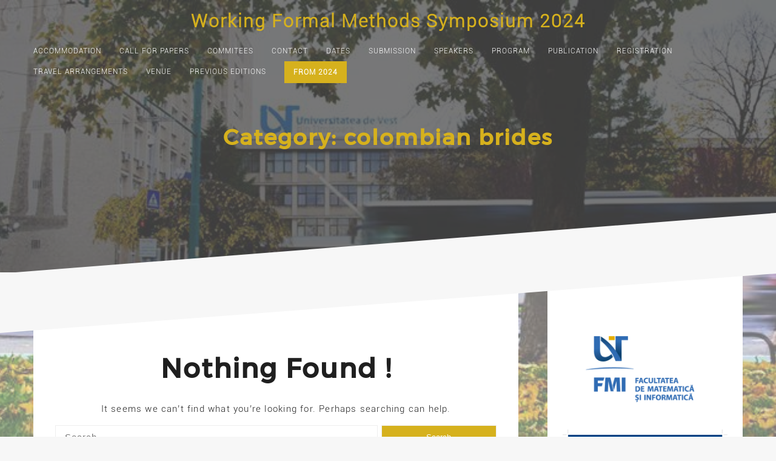

--- FILE ---
content_type: text/css
request_url: http://from2024.uvt.ro/wp-content/plugins/everest-forms/assets/css/everest-forms.css?ver=3.0.6
body_size: 10632
content:
/**
 * everest-forms.scss
 * Governs the general look and feel of EverestForms sections of sites using themes that do not
 * integrate with EverestForms specifically.
 */
/**
 * Imports
 */
/** Minimum breakpoint width. Null for the smallest (first) breakpoint.
 *
 *	>> breakpoint-min(sm, (xs: 0, sm: 576px, md: 768px, lg: 992px, xl: 1200px))
 *	576px
 **/
/**
 * Media of at least the minimum breakpoint width. No query for the smallest breakpoint.
 * Makes the @content apply to the given breakpoint and wider.
 **/
/**
 * Grid system
 *
 * Generate semantic grid columns with these mixins.
 **/
/**
 * _mixins.scss
 * EverestForms Mixins
 */
/**
 * Objects
 */
/**
 * EverestForms CSS Variables
 */
/*=====  Primary Color  ======*/
/*=====  Semantic Color  ======*/
/*=====  Neutral colors  ======*/
/**
 * EverestForms CSS Variables
 */
/*=====  Primary Color  ======*/
/*=====  Semantic Color  ======*/
/*=====  Neutral colors  ======*/
/**
 * Font Size Variables
 */
/**
 * Grid breakpoints
 *
 * Define the minimum dimensions at which your layout will change,
 * adapting to different screen sizes, for use in media queries.
 **/
/**
 * Grid containers
 *
 * Define the maximum width of `.ur-container` for different screen sizes.
 * scss-docs-start container-max-widths
 **/
/**
 * _animation.scss
 * Custom EverestForms Animations.
 */
@keyframes spin {
  100% {
    transform: rotate(360deg);
  }
}
@keyframes rotating {
  25% {
    transform: rotate(-2deg);
  }
  75% {
    transform: rotate(2deg);
  }
  100% {
    transform: rotate(0);
  }
}
/**
 * _fonts.scss
 * Custom EverestForms fonts.
 */
@font-face {
  font-family: "EverestForms";
  src: url("../fonts/EverestForms.eot?q9mcqj");
  src: url("../fonts/EverestForms.eot?q9mcqj#iefix") format("embedded-opentype"), url("../fonts/EverestForms.ttf?q9mcqj") format("truetype"), url("../fonts/EverestForms.woff?q9mcqj") format("woff"), url("../fonts/EverestForms.svg?q9mcqj#EverestForms") format("svg");
  font-weight: normal;
  font-style: normal;
  font-display: block;
}
/**
 * Icons
 * Icon size should be 24dp.
 **/
.evf-icon {
  padding: 8px;
  border-radius: 4px;
}
.evf-icon * {
  display: block;
}

/**
 * Headings
 **/
.evf-h2 {
  font-size: 28px;
  font-weight: 600;
}

/**
 * Text
 **/
.evf-text-center {
  text-align: center;
}

.clearfix::before,
.clearfix::after,
.evf-row::before,
.evf-row::after {
  display: table;
  content: "";
}

.clearfix::after,
.evf-row::after {
  clear: both;
}

/**
 * Global styles
 */
.screen-reader-text {
  clip: rect(1px, 1px, 1px, 1px);
  height: 1px;
  overflow: hidden;
  position: absolute !important;
  width: 1px;
  word-wrap: normal !important;
}

/**
 * Utility classes
 */
.clear {
  clear: both;
}

i.icon-wpb-vc_everest_forms {
  background-image: url('data:image/svg+xml,%3Csvg width="32" height="32" viewBox="0 0 32 32" fill="none" xmlns="http://www.w3.org/2000/svg"%3E%3Crect width="32" height="32" rx="4" fill="%237545BB"/%3E%3Cpath d="M24.6621 4.62549H19.1523L20.8408 7.46923H26.3506L24.6621 4.62549Z" fill="white"/%3E%3Cpath d="M28.127 10.313H22.6172L24.3945 13.1567H29.9043L28.127 10.313Z" fill="white"/%3E%3Cpath d="M28.0381 24.5318H27.2383H24.7501H7.06544L15.8633 10.1353L19.5069 16.0005H18.7071H15.8633L14.1748 18.8443H15.8633H17.0186H24.5723L15.8633 4.80322L2 27.3755H4.48828H27.2383H29.8155L28.0381 24.5318Z" fill="white"/%3E%3C/svg%3E') !important;
  background-repeat: no-repeat;
  background-position: center;
  background-size: 100%;
  width: 32px;
  height: 32px;
}

/**
 * Main EverestForms styles
 */
.everest-forms,
.wp-block-everest-forms-form-selector {
  /*Everest forms uploader styles.*/
  /**
   * Notices.
   */
}
.everest-forms *,
.everest-forms *::before,
.everest-forms *::after,
.wp-block-everest-forms-form-selector *,
.wp-block-everest-forms-form-selector *::before,
.wp-block-everest-forms-form-selector *::after {
  outline: none;
  box-sizing: border-box;
}
.everest-forms ul,
.wp-block-everest-forms-form-selector ul {
  margin-left: 0;
}
.everest-forms .blockUI.blockOverlay,
.wp-block-everest-forms-form-selector .blockUI.blockOverlay {
  position: relative;
}
.everest-forms .blockUI.blockOverlay::before,
.wp-block-everest-forms-form-selector .blockUI.blockOverlay::before {
  height: 1em;
  width: 1em;
  display: block;
  position: absolute;
  top: 50%;
  left: 50%;
  content: "";
  animation: spin 1s ease-in-out infinite;
  background: url("../images/icons/loader.svg") center center;
  background-size: cover;
  background-repeat: no-repeat;
  line-height: 1;
  text-align: center;
  font-size: 2em;
  color: rgba(0, 0, 0, 0.75);
}
.everest-forms .clear,
.wp-block-everest-forms-form-selector .clear {
  height: auto;
  width: auto;
  visibility: visible;
}
.everest-forms .loader::before,
.wp-block-everest-forms-form-selector .loader::before {
  height: 1em;
  width: 1em;
  display: block;
  position: absolute;
  top: 50%;
  left: 50%;
  content: "";
  animation: spin 1s ease-in-out infinite;
  background: url("../images/icons/loader.svg") center center;
  background-size: cover;
  background-repeat: no-repeat;
  line-height: 1;
  text-align: center;
  font-size: 2em;
  color: rgba(0, 0, 0, 0.75);
}
.everest-forms .evf-container,
.wp-block-everest-forms-form-selector .evf-container {
  margin-bottom: 30px;
}
.everest-forms .everest-forms-progress-bar,
.wp-block-everest-forms-form-selector .everest-forms-progress-bar {
  background: #cdd0d8;
  border-radius: 2px;
}
.everest-forms .everest-forms-progress-bar .everest-forms-progress-bar-indicator,
.wp-block-everest-forms-form-selector .everest-forms-progress-bar .everest-forms-progress-bar-indicator {
  height: 4px;
  background: #4bce61;
  border-radius: 2px;
}
.everest-forms .everest-forms-uploader,
.wp-block-everest-forms-form-selector .everest-forms-uploader {
  cursor: pointer;
  padding: 20px;
  display: flex;
  align-items: center;
  justify-content: center;
  flex-direction: column;
  text-align: center;
  border: 1px dashed #8e98a2;
}
.everest-forms .everest-forms-uploader span,
.wp-block-everest-forms-form-selector .everest-forms-uploader span {
  display: block;
  color: #494d50;
}
.everest-forms .everest-forms-uploader span.everest-forms-upload-hint,
.wp-block-everest-forms-form-selector .everest-forms-uploader span.everest-forms-upload-hint {
  color: #8e98a2;
  font-size: 14px;
}
.everest-forms .everest-forms-uploader + input.dropzone-input,
.wp-block-everest-forms-form-selector .everest-forms-uploader + input.dropzone-input {
  display: none;
}
.everest-forms .everest-forms-uploader .dz-message,
.wp-block-everest-forms-form-selector .everest-forms-uploader .dz-message {
  flex: 0 0 100%;
  width: 100%;
}
.everest-forms .everest-forms-uploader .dz-message svg,
.wp-block-everest-forms-form-selector .everest-forms-uploader .dz-message svg {
  margin-bottom: 10px;
  background: #f6f7f9;
  height: 48px;
  width: 48px;
  padding: 8px;
  border-radius: 4px;
}
.everest-forms .everest-forms-uploader .dz-message.hide,
.wp-block-everest-forms-form-selector .everest-forms-uploader .dz-message.hide {
  display: none;
}
.everest-forms .everest-forms-uploader .dz-preview,
.wp-block-everest-forms-form-selector .everest-forms-uploader .dz-preview {
  flex: 0 0 100%;
  width: 100%;
  display: flex;
  flex-wrap: wrap;
  align-items: center;
  margin-bottom: 20px;
  border-bottom: 1px solid #e9ebf1;
  padding-bottom: 20px;
}
.everest-forms .everest-forms-uploader .dz-preview .dz-image,
.wp-block-everest-forms-form-selector .everest-forms-uploader .dz-preview .dz-image {
  width: 64px;
  height: 64px;
  background: #f6f7f9;
  flex: 0 0 64px;
  margin-right: 15px;
  border-radius: 3px;
  overflow: hidden;
}
.everest-forms .everest-forms-uploader .dz-preview .dz-details,
.wp-block-everest-forms-form-selector .everest-forms-uploader .dz-preview .dz-details {
  text-align: left;
  font-size: 14px;
  flex: 1;
}
.everest-forms .everest-forms-uploader .dz-preview .dz-details .dz-size,
.wp-block-everest-forms-form-selector .everest-forms-uploader .dz-preview .dz-details .dz-size {
  color: #494d50;
}
.everest-forms .everest-forms-uploader .dz-preview .dz-details .dz-filename span,
.wp-block-everest-forms-form-selector .everest-forms-uploader .dz-preview .dz-details .dz-filename span {
  color: #8e98a2;
}
.everest-forms .everest-forms-uploader .dz-preview .dz-progress,
.wp-block-everest-forms-form-selector .everest-forms-uploader .dz-preview .dz-progress {
  background: #e9ebf1;
  border-radius: 2px;
  height: 4px;
  width: 100%;
  margin-left: 80px;
  order: 4;
}
.everest-forms .everest-forms-uploader .dz-preview .dz-progress .dz-upload,
.wp-block-everest-forms-form-selector .everest-forms-uploader .dz-preview .dz-progress .dz-upload {
  background-color: #4bce61;
  border-radius: 2px;
  height: 4px;
  transition: all 0.25s ease 0s;
}
.everest-forms .everest-forms-uploader .dz-preview .dz-error-message,
.wp-block-everest-forms-form-selector .everest-forms-uploader .dz-preview .dz-error-message {
  font-size: 14px;
  flex: 0 0 100%;
  width: 100%;
  text-align: left;
  margin-left: 80px;
  order: 5;
}
.everest-forms .everest-forms-uploader .dz-preview .dz-error-message span,
.wp-block-everest-forms-form-selector .everest-forms-uploader .dz-preview .dz-error-message span {
  color: #fa5252;
}
.everest-forms .everest-forms-uploader .dz-preview .dz-success-mark,
.everest-forms .everest-forms-uploader .dz-preview .dz-error-mark,
.wp-block-everest-forms-form-selector .everest-forms-uploader .dz-preview .dz-success-mark,
.wp-block-everest-forms-form-selector .everest-forms-uploader .dz-preview .dz-error-mark {
  display: none;
}
.everest-forms .everest-forms-uploader .dz-preview .dz-remove,
.wp-block-everest-forms-form-selector .everest-forms-uploader .dz-preview .dz-remove {
  font-size: 0;
  position: relative;
  height: 28px;
  width: 28px;
  display: inline-flex;
  margin-left: auto;
  order: 3;
  border-radius: 14px;
  border: 2px solid #8e98a2;
}
.everest-forms .everest-forms-uploader .dz-preview .dz-remove::before, .everest-forms .everest-forms-uploader .dz-preview .dz-remove::after,
.wp-block-everest-forms-form-selector .everest-forms-uploader .dz-preview .dz-remove::before,
.wp-block-everest-forms-form-selector .everest-forms-uploader .dz-preview .dz-remove::after {
  content: "";
  height: 14px;
  width: 2px;
  display: block;
  background: #8e98a2;
  position: absolute;
  top: 50%;
  left: 0;
  right: 0;
  margin: 0 auto;
}
.everest-forms .everest-forms-uploader .dz-preview .dz-remove::before,
.wp-block-everest-forms-form-selector .everest-forms-uploader .dz-preview .dz-remove::before {
  transform: translateY(-50%) rotate(45deg);
}
.everest-forms .everest-forms-uploader .dz-preview .dz-remove::after,
.wp-block-everest-forms-form-selector .everest-forms-uploader .dz-preview .dz-remove::after {
  transform: translateY(-50%) rotate(-45deg);
}
.everest-forms .everest-forms-uploader .dz-preview.dz-processing .dz-progress,
.wp-block-everest-forms-form-selector .everest-forms-uploader .dz-preview.dz-processing .dz-progress {
  display: block;
}
.everest-forms .everest-forms-uploader .dz-preview.dz-complete .dz-progress,
.wp-block-everest-forms-form-selector .everest-forms-uploader .dz-preview.dz-complete .dz-progress {
  display: none;
}
.everest-forms .everest-forms-uploader .dz-preview.dz-error .dz-remove,
.wp-block-everest-forms-form-selector .everest-forms-uploader .dz-preview.dz-error .dz-remove {
  border-color: #fa5252;
}
.everest-forms .everest-forms-uploader .dz-preview.dz-error .dz-remove::before, .everest-forms .everest-forms-uploader .dz-preview.dz-error .dz-remove::after,
.wp-block-everest-forms-form-selector .everest-forms-uploader .dz-preview.dz-error .dz-remove::before,
.wp-block-everest-forms-form-selector .everest-forms-uploader .dz-preview.dz-error .dz-remove::after {
  background: #fa5252;
}
.everest-forms .everest-forms-uploader .dz-preview:last-child,
.wp-block-everest-forms-form-selector .everest-forms-uploader .dz-preview:last-child {
  border-bottom: 0;
  padding-bottom: 0;
  margin-bottom: 0;
}
.everest-forms label,
.wp-block-everest-forms-form-selector label {
  display: block;
  line-height: 1.7;
  margin: 0 0 10px 0;
  color: #494d50;
  font-size: 14px;
}
.everest-forms label .required,
.wp-block-everest-forms-form-selector label .required {
  color: #fa5252;
  font-weight: 700;
  border: 0 !important;
  text-decoration: none;
}
.everest-forms label.evf-field-label,
.wp-block-everest-forms-form-selector label.evf-field-label {
  font-weight: 600;
}
.everest-forms label.evf-error,
.wp-block-everest-forms-form-selector label.evf-error {
  color: #fa5252;
  font-weight: 400;
}
.everest-forms label.everest-forms-field-sublabel,
.wp-block-everest-forms-form-selector label.everest-forms-field-sublabel {
  font-size: 12px;
  font-weight: 400;
  line-height: 1.5;
  margin: 0 0 10px 0;
}
.everest-forms label.evf-privacy-policy-consent-message,
.wp-block-everest-forms-form-selector label.evf-privacy-policy-consent-message {
  display: inline;
  margin-bottom: 0;
}
.everest-forms input[type=text],
.everest-forms input[type=date],
.everest-forms input[type=date],
.everest-forms input[type=datetime-local],
.everest-forms input[type=email],
.everest-forms input[type=file],
.everest-forms input[type=image],
.everest-forms input[type=month],
.everest-forms input[type=number],
.everest-forms input[type=password],
.everest-forms input[type=range],
.everest-forms input[type=search],
.everest-forms input[type=tel],
.everest-forms input[type=time],
.everest-forms input[type=url],
.everest-forms input[type=week],
.everest-forms select,
.everest-forms textarea,
.everest-forms .StripeElement,
.everest-forms canvas.evf-signature-canvas,
.wp-block-everest-forms-form-selector input[type=text],
.wp-block-everest-forms-form-selector input[type=date],
.wp-block-everest-forms-form-selector input[type=date],
.wp-block-everest-forms-form-selector input[type=datetime-local],
.wp-block-everest-forms-form-selector input[type=email],
.wp-block-everest-forms-form-selector input[type=file],
.wp-block-everest-forms-form-selector input[type=image],
.wp-block-everest-forms-form-selector input[type=month],
.wp-block-everest-forms-form-selector input[type=number],
.wp-block-everest-forms-form-selector input[type=password],
.wp-block-everest-forms-form-selector input[type=range],
.wp-block-everest-forms-form-selector input[type=search],
.wp-block-everest-forms-form-selector input[type=tel],
.wp-block-everest-forms-form-selector input[type=time],
.wp-block-everest-forms-form-selector input[type=url],
.wp-block-everest-forms-form-selector input[type=week],
.wp-block-everest-forms-form-selector select,
.wp-block-everest-forms-form-selector textarea,
.wp-block-everest-forms-form-selector .StripeElement,
.wp-block-everest-forms-form-selector canvas.evf-signature-canvas {
  width: 100%;
  height: auto;
  font-size: 14px;
  outline: none;
  box-shadow: none;
  margin-bottom: 10px;
  padding: 6px 12px;
  color: #494d50;
  border: 1px solid #8e98a2;
  margin-left: 0;
  margin-right: 0;
}
.everest-forms input[type=checkbox]::after, .everest-forms input[type=checkbox]::before,
.everest-forms input[type=radio]::after,
.everest-forms input[type=radio]::before,
.wp-block-everest-forms-form-selector input[type=checkbox]::after,
.wp-block-everest-forms-form-selector input[type=checkbox]::before,
.wp-block-everest-forms-form-selector input[type=radio]::after,
.wp-block-everest-forms-form-selector input[type=radio]::before {
  display: none;
}
.everest-forms input[type=checkbox]:checked::before,
.everest-forms input[type=radio]:checked::before,
.wp-block-everest-forms-form-selector input[type=checkbox]:checked::before,
.wp-block-everest-forms-form-selector input[type=radio]:checked::before {
  display: none;
}
.everest-forms select,
.wp-block-everest-forms-form-selector select {
  background-image: none;
}
.everest-forms .select2-container,
.wp-block-everest-forms-form-selector .select2-container {
  margin-bottom: 10px;
}
.everest-forms .select2-container .select2-selection.select2-selection--single,
.wp-block-everest-forms-form-selector .select2-container .select2-selection.select2-selection--single {
  height: auto;
}
.everest-forms .select2-container .select2-selection.select2-selection--multiple .select2-selection__rendered,
.wp-block-everest-forms-form-selector .select2-container .select2-selection.select2-selection--multiple .select2-selection__rendered {
  display: block;
}
.everest-forms .select2-container .select2-selection.select2-selection--multiple .select2-selection__rendered li,
.wp-block-everest-forms-form-selector .select2-container .select2-selection.select2-selection--multiple .select2-selection__rendered li {
  margin: 4px 0;
}
.everest-forms .select2-container .select2-selection.select2-selection--multiple .select2-selection__rendered li .select2-search__field,
.wp-block-everest-forms-form-selector .select2-container .select2-selection.select2-selection--multiple .select2-selection__rendered li .select2-search__field {
  padding-left: 4px;
}
.everest-forms .select2-container .select2-selection.select2-selection--multiple .select2-selection__rendered .select2-selection__choice,
.wp-block-everest-forms-form-selector .select2-container .select2-selection.select2-selection--multiple .select2-selection__rendered .select2-selection__choice {
  margin-right: 4px;
}
.everest-forms input:focus,
.everest-forms textarea:focus,
.wp-block-everest-forms-form-selector input:focus,
.wp-block-everest-forms-form-selector textarea:focus {
  outline: none;
  border: 1px solid #0095ff;
}
.everest-forms .everest-form::after,
.wp-block-everest-forms-form-selector .everest-form::after {
  content: "";
  clear: both;
  display: table;
}
.everest-forms .everest-forms-field-row::before, .everest-forms .everest-forms-field-row::after,
.wp-block-everest-forms-form-selector .everest-forms-field-row::before,
.wp-block-everest-forms-form-selector .everest-forms-field-row::after {
  content: "";
  clear: both;
  display: table;
}
.everest-forms .everest-forms-field-row:last-child .everest-forms-field-sublabel,
.wp-block-everest-forms-form-selector .everest-forms-field-row:last-child .everest-forms-field-sublabel {
  margin-bottom: 0;
}
.everest-forms .evf-title-container .everest-forms--title,
.wp-block-everest-forms-form-selector .evf-title-container .everest-forms--title {
  font-size: 26px;
  margin: 0 0 10px 0;
}
.everest-forms .evf-title-container .everest-forms--description,
.wp-block-everest-forms-form-selector .evf-title-container .everest-forms--description {
  margin: 0 0 10px 0;
}
.everest-forms .evf-field-container,
.everest-forms .evf-honeypot-container,
.everest-forms .evf-submit-container,
.wp-block-everest-forms-form-selector .evf-field-container,
.wp-block-everest-forms-form-selector .evf-honeypot-container,
.wp-block-everest-forms-form-selector .evf-submit-container {
  padding-left: 15px;
  padding-right: 15px;
}
.everest-forms .evf-field-container .evf-frontend-row:not(.wp-list-table),
.wp-block-everest-forms-form-selector .evf-field-container .evf-frontend-row:not(.wp-list-table) {
  display: flex;
  flex-wrap: wrap;
  margin-left: -15px;
  margin-right: -15px;
}
.everest-forms .evf-field-container .evf-frontend-row:not(.wp-list-table) select,
.wp-block-everest-forms-form-selector .evf-field-container .evf-frontend-row:not(.wp-list-table) select {
  appearance: menulist;
}
.everest-forms .evf-field-container .evf-frontend-row .everest-forms-one-half,
.wp-block-everest-forms-form-selector .evf-field-container .evf-frontend-row .everest-forms-one-half {
  width: 48%;
  float: left;
  margin-left: 4%;
}
.everest-forms .evf-field-container .evf-frontend-row .everest-forms-one-half:first-child,
.wp-block-everest-forms-form-selector .evf-field-container .evf-frontend-row .everest-forms-one-half:first-child {
  margin-left: 0;
}
.everest-forms .evf-field-container .evf-frontend-row .everest-forms-first,
.wp-block-everest-forms-form-selector .evf-field-container .evf-frontend-row .everest-forms-first {
  margin-left: 0;
}
.everest-forms .evf-field-container .evf-frontend-row .evf-frontend-grid,
.wp-block-everest-forms-form-selector .evf-field-container .evf-frontend-row .evf-frontend-grid {
  width: 100%;
  padding-left: 15px;
  padding-right: 15px;
}
.everest-forms .evf-field-container .evf-frontend-row .evf-frontend-grid .evf-field,
.wp-block-everest-forms-form-selector .evf-field-container .evf-frontend-row .evf-frontend-grid .evf-field {
  display: block;
  margin-bottom: 10px;
}
.everest-forms .evf-field-container .evf-frontend-row .evf-frontend-grid .evf-field.evf-field-hidden,
.wp-block-everest-forms-form-selector .evf-field-container .evf-frontend-row .evf-frontend-grid .evf-field.evf-field-hidden {
  display: none;
}
.everest-forms .evf-field-container .evf-frontend-row .evf-frontend-grid .evf-field .evf-label-hide,
.everest-forms .evf-field-container .evf-frontend-row .evf-frontend-grid .evf-field .everest-forms-sublabel-hide,
.wp-block-everest-forms-form-selector .evf-field-container .evf-frontend-row .evf-frontend-grid .evf-field .evf-label-hide,
.wp-block-everest-forms-form-selector .evf-field-container .evf-frontend-row .evf-frontend-grid .evf-field .everest-forms-sublabel-hide {
  display: none;
}
.everest-forms .evf-field-container .evf-frontend-row .evf-frontend-grid .evf-field .validate-required canvas.evf-signature-canvas,
.wp-block-everest-forms-form-selector .evf-field-container .evf-frontend-row .evf-frontend-grid .evf-field .validate-required canvas.evf-signature-canvas {
  border-color: #fa5252;
}
.everest-forms .evf-field-container .evf-frontend-row .evf-frontend-grid .evf-field ul:not(.select2-selection__rendered),
.wp-block-everest-forms-form-selector .evf-field-container .evf-frontend-row .evf-frontend-grid .evf-field ul:not(.select2-selection__rendered) {
  margin-bottom: 10px;
  padding: 0;
  list-style: none;
}
.everest-forms .evf-field-container .evf-frontend-row .evf-frontend-grid .evf-field ul:not(.select2-selection__rendered) li,
.wp-block-everest-forms-form-selector .evf-field-container .evf-frontend-row .evf-frontend-grid .evf-field ul:not(.select2-selection__rendered) li {
  margin: 0;
  display: block;
}
.everest-forms .evf-field-container .evf-frontend-row .evf-frontend-grid .evf-field ul:not(.select2-selection__rendered) li label,
.everest-forms .evf-field-container .evf-frontend-row .evf-frontend-grid .evf-field ul:not(.select2-selection__rendered) li input,
.wp-block-everest-forms-form-selector .evf-field-container .evf-frontend-row .evf-frontend-grid .evf-field ul:not(.select2-selection__rendered) li label,
.wp-block-everest-forms-form-selector .evf-field-container .evf-frontend-row .evf-frontend-grid .evf-field ul:not(.select2-selection__rendered) li input {
  margin: 0;
}
.everest-forms .evf-field-container .evf-frontend-row .evf-frontend-grid .evf-field ul:not(.select2-selection__rendered) li input[type=checkbox],
.everest-forms .evf-field-container .evf-frontend-row .evf-frontend-grid .evf-field ul:not(.select2-selection__rendered) li input[type=radio],
.wp-block-everest-forms-form-selector .evf-field-container .evf-frontend-row .evf-frontend-grid .evf-field ul:not(.select2-selection__rendered) li input[type=checkbox],
.wp-block-everest-forms-form-selector .evf-field-container .evf-frontend-row .evf-frontend-grid .evf-field ul:not(.select2-selection__rendered) li input[type=radio] {
  padding: 0;
  margin-top: 4px;
  margin-right: 8px;
  width: 20px;
}
.everest-forms .evf-field-container .evf-frontend-row .evf-frontend-grid .evf-field.evf-field-title h3,
.wp-block-everest-forms-form-selector .evf-field-container .evf-frontend-row .evf-frontend-grid .evf-field.evf-field-title h3 {
  margin: 25px 0;
  font-size: 16px;
  line-height: 1.5;
}
.everest-forms .evf-field-container .evf-frontend-row .evf-frontend-grid .evf-field.everest-forms-invalid > label,
.wp-block-everest-forms-form-selector .evf-field-container .evf-frontend-row .evf-frontend-grid .evf-field.everest-forms-invalid > label {
  color: #fa5252;
}
.everest-forms .evf-field-container .evf-frontend-row .evf-frontend-grid .evf-field.everest-forms-invalid .select2-container,
.everest-forms .evf-field-container .evf-frontend-row .evf-frontend-grid .evf-field.everest-forms-invalid input.evf-error,
.everest-forms .evf-field-container .evf-frontend-row .evf-frontend-grid .evf-field.everest-forms-invalid select.evf-error,
.everest-forms .evf-field-container .evf-frontend-row .evf-frontend-grid .evf-field.everest-forms-invalid textarea,
.everest-forms .evf-field-container .evf-frontend-row .evf-frontend-grid .evf-field.everest-forms-invalid .evf-signature-canvas,
.wp-block-everest-forms-form-selector .evf-field-container .evf-frontend-row .evf-frontend-grid .evf-field.everest-forms-invalid .select2-container,
.wp-block-everest-forms-form-selector .evf-field-container .evf-frontend-row .evf-frontend-grid .evf-field.everest-forms-invalid input.evf-error,
.wp-block-everest-forms-form-selector .evf-field-container .evf-frontend-row .evf-frontend-grid .evf-field.everest-forms-invalid select.evf-error,
.wp-block-everest-forms-form-selector .evf-field-container .evf-frontend-row .evf-frontend-grid .evf-field.everest-forms-invalid textarea,
.wp-block-everest-forms-form-selector .evf-field-container .evf-frontend-row .evf-frontend-grid .evf-field.everest-forms-invalid .evf-signature-canvas {
  border-color: #fa5252;
}
.everest-forms .evf-field-container .evf-frontend-row .evf-frontend-grid .evf-field.everest-forms-invalid input.evf-error,
.wp-block-everest-forms-form-selector .evf-field-container .evf-frontend-row .evf-frontend-grid .evf-field.everest-forms-invalid input.evf-error {
  border-color: #fa5252;
}
.everest-forms .evf-field-container .evf-frontend-row .evf-frontend-grid .evf-field.everest-forms-invalid input.evf-error ~ .everest-forms-field-sublabel,
.wp-block-everest-forms-form-selector .evf-field-container .evf-frontend-row .evf-frontend-grid .evf-field.everest-forms-invalid input.evf-error ~ .everest-forms-field-sublabel {
  color: #fa5252;
}
.everest-forms .evf-field-container .evf-frontend-row .evf-frontend-grid .evf-field.everest-forms-validated select,
.everest-forms .evf-field-container .evf-frontend-row .evf-frontend-grid .evf-field.everest-forms-validated textarea,
.everest-forms .evf-field-container .evf-frontend-row .evf-frontend-grid .evf-field.everest-forms-validated input.input-text,
.everest-forms .evf-field-container .evf-frontend-row .evf-frontend-grid .evf-field.everest-forms-validated .select2-container,
.everest-forms .evf-field-container .evf-frontend-row .evf-frontend-grid .evf-field.everest-forms-validated .evf-signature-canvas,
.wp-block-everest-forms-form-selector .evf-field-container .evf-frontend-row .evf-frontend-grid .evf-field.everest-forms-validated select,
.wp-block-everest-forms-form-selector .evf-field-container .evf-frontend-row .evf-frontend-grid .evf-field.everest-forms-validated textarea,
.wp-block-everest-forms-form-selector .evf-field-container .evf-frontend-row .evf-frontend-grid .evf-field.everest-forms-validated input.input-text,
.wp-block-everest-forms-form-selector .evf-field-container .evf-frontend-row .evf-frontend-grid .evf-field.everest-forms-validated .select2-container,
.wp-block-everest-forms-form-selector .evf-field-container .evf-frontend-row .evf-frontend-grid .evf-field.everest-forms-validated .evf-signature-canvas {
  border-color: #4bce61;
}
.everest-forms .evf-field-container .evf-frontend-row .evf-frontend-grid .evf-field ::-webkit-input-placeholder,
.wp-block-everest-forms-form-selector .evf-field-container .evf-frontend-row .evf-frontend-grid .evf-field ::-webkit-input-placeholder {
  line-height: normal;
}
.everest-forms .evf-field-container .evf-frontend-row .evf-frontend-grid .evf-field :-moz-placeholder,
.wp-block-everest-forms-form-selector .evf-field-container .evf-frontend-row .evf-frontend-grid .evf-field :-moz-placeholder {
  line-height: normal;
}
.everest-forms .evf-field-container .evf-frontend-row .evf-frontend-grid .evf-field :-ms-input-placeholder,
.wp-block-everest-forms-form-selector .evf-field-container .evf-frontend-row .evf-frontend-grid .evf-field :-ms-input-placeholder {
  line-height: normal;
}
.everest-forms .evf-field-container .evf-frontend-row .evf-frontend-grid .evf-field.evf-field-radio ul li, .everest-forms .evf-field-container .evf-frontend-row .evf-frontend-grid .evf-field.evf-field-checkbox ul li, .everest-forms .evf-field-container .evf-frontend-row .evf-frontend-grid .evf-field.evf-field-payment-multiple ul li, .everest-forms .evf-field-container .evf-frontend-row .evf-frontend-grid .evf-field.evf-field-payment-checkbox ul li,
.wp-block-everest-forms-form-selector .evf-field-container .evf-frontend-row .evf-frontend-grid .evf-field.evf-field-radio ul li,
.wp-block-everest-forms-form-selector .evf-field-container .evf-frontend-row .evf-frontend-grid .evf-field.evf-field-checkbox ul li,
.wp-block-everest-forms-form-selector .evf-field-container .evf-frontend-row .evf-frontend-grid .evf-field.evf-field-payment-multiple ul li,
.wp-block-everest-forms-form-selector .evf-field-container .evf-frontend-row .evf-frontend-grid .evf-field.evf-field-payment-checkbox ul li {
  display: flex;
  margin-bottom: 5px;
  flex-wrap: wrap;
}
.everest-forms .evf-field-container .evf-frontend-row .evf-frontend-grid .evf-field.evf-field-radio ul li.everest-forms-image-choices-item input, .everest-forms .evf-field-container .evf-frontend-row .evf-frontend-grid .evf-field.evf-field-checkbox ul li.everest-forms-image-choices-item input, .everest-forms .evf-field-container .evf-frontend-row .evf-frontend-grid .evf-field.evf-field-payment-multiple ul li.everest-forms-image-choices-item input, .everest-forms .evf-field-container .evf-frontend-row .evf-frontend-grid .evf-field.evf-field-payment-checkbox ul li.everest-forms-image-choices-item input,
.wp-block-everest-forms-form-selector .evf-field-container .evf-frontend-row .evf-frontend-grid .evf-field.evf-field-radio ul li.everest-forms-image-choices-item input,
.wp-block-everest-forms-form-selector .evf-field-container .evf-frontend-row .evf-frontend-grid .evf-field.evf-field-checkbox ul li.everest-forms-image-choices-item input,
.wp-block-everest-forms-form-selector .evf-field-container .evf-frontend-row .evf-frontend-grid .evf-field.evf-field-payment-multiple ul li.everest-forms-image-choices-item input,
.wp-block-everest-forms-form-selector .evf-field-container .evf-frontend-row .evf-frontend-grid .evf-field.evf-field-payment-checkbox ul li.everest-forms-image-choices-item input {
  margin-top: 0;
}
.everest-forms .evf-field-container .evf-frontend-row .evf-frontend-grid .evf-field.evf-field-radio ul li .everest-forms-field-label-inline, .everest-forms .evf-field-container .evf-frontend-row .evf-frontend-grid .evf-field.evf-field-checkbox ul li .everest-forms-field-label-inline, .everest-forms .evf-field-container .evf-frontend-row .evf-frontend-grid .evf-field.evf-field-payment-multiple ul li .everest-forms-field-label-inline, .everest-forms .evf-field-container .evf-frontend-row .evf-frontend-grid .evf-field.evf-field-payment-checkbox ul li .everest-forms-field-label-inline,
.wp-block-everest-forms-form-selector .evf-field-container .evf-frontend-row .evf-frontend-grid .evf-field.evf-field-radio ul li .everest-forms-field-label-inline,
.wp-block-everest-forms-form-selector .evf-field-container .evf-frontend-row .evf-frontend-grid .evf-field.evf-field-checkbox ul li .everest-forms-field-label-inline,
.wp-block-everest-forms-form-selector .evf-field-container .evf-frontend-row .evf-frontend-grid .evf-field.evf-field-payment-multiple ul li .everest-forms-field-label-inline,
.wp-block-everest-forms-form-selector .evf-field-container .evf-frontend-row .evf-frontend-grid .evf-field.evf-field-payment-checkbox ul li .everest-forms-field-label-inline {
  width: calc(100% - 28px);
}
.everest-forms .evf-field-container .evf-frontend-row .evf-frontend-grid .evf-field.evf-field-radio ul li.everest-forms-image-choices-item .everest-forms-field-label-inline, .everest-forms .evf-field-container .evf-frontend-row .evf-frontend-grid .evf-field.evf-field-checkbox ul li.everest-forms-image-choices-item .everest-forms-field-label-inline, .everest-forms .evf-field-container .evf-frontend-row .evf-frontend-grid .evf-field.evf-field-payment-multiple ul li.everest-forms-image-choices-item .everest-forms-field-label-inline, .everest-forms .evf-field-container .evf-frontend-row .evf-frontend-grid .evf-field.evf-field-payment-checkbox ul li.everest-forms-image-choices-item .everest-forms-field-label-inline,
.wp-block-everest-forms-form-selector .evf-field-container .evf-frontend-row .evf-frontend-grid .evf-field.evf-field-radio ul li.everest-forms-image-choices-item .everest-forms-field-label-inline,
.wp-block-everest-forms-form-selector .evf-field-container .evf-frontend-row .evf-frontend-grid .evf-field.evf-field-checkbox ul li.everest-forms-image-choices-item .everest-forms-field-label-inline,
.wp-block-everest-forms-form-selector .evf-field-container .evf-frontend-row .evf-frontend-grid .evf-field.evf-field-payment-multiple ul li.everest-forms-image-choices-item .everest-forms-field-label-inline,
.wp-block-everest-forms-form-selector .evf-field-container .evf-frontend-row .evf-frontend-grid .evf-field.evf-field-payment-checkbox ul li.everest-forms-image-choices-item .everest-forms-field-label-inline {
  width: 100%;
  display: flex;
  flex-wrap: wrap;
}
.everest-forms .evf-field-container .evf-frontend-row .evf-frontend-grid .evf-field.evf-field-radio ul li .everest-forms-image-choices-image, .everest-forms .evf-field-container .evf-frontend-row .evf-frontend-grid .evf-field.evf-field-checkbox ul li .everest-forms-image-choices-image, .everest-forms .evf-field-container .evf-frontend-row .evf-frontend-grid .evf-field.evf-field-payment-multiple ul li .everest-forms-image-choices-image, .everest-forms .evf-field-container .evf-frontend-row .evf-frontend-grid .evf-field.evf-field-payment-checkbox ul li .everest-forms-image-choices-image,
.wp-block-everest-forms-form-selector .evf-field-container .evf-frontend-row .evf-frontend-grid .evf-field.evf-field-radio ul li .everest-forms-image-choices-image,
.wp-block-everest-forms-form-selector .evf-field-container .evf-frontend-row .evf-frontend-grid .evf-field.evf-field-checkbox ul li .everest-forms-image-choices-image,
.wp-block-everest-forms-form-selector .evf-field-container .evf-frontend-row .evf-frontend-grid .evf-field.evf-field-payment-multiple ul li .everest-forms-image-choices-image,
.wp-block-everest-forms-form-selector .evf-field-container .evf-frontend-row .evf-frontend-grid .evf-field.evf-field-payment-checkbox ul li .everest-forms-image-choices-image {
  margin-right: 10px;
}
.everest-forms .evf-field-container .evf-frontend-row .evf-frontend-grid .evf-field.evf-field-radio ul.everest-forms-image-choices label, .everest-forms .evf-field-container .evf-frontend-row .evf-frontend-grid .evf-field.evf-field-checkbox ul.everest-forms-image-choices label, .everest-forms .evf-field-container .evf-frontend-row .evf-frontend-grid .evf-field.evf-field-payment-multiple ul.everest-forms-image-choices label, .everest-forms .evf-field-container .evf-frontend-row .evf-frontend-grid .evf-field.evf-field-payment-checkbox ul.everest-forms-image-choices label,
.wp-block-everest-forms-form-selector .evf-field-container .evf-frontend-row .evf-frontend-grid .evf-field.evf-field-radio ul.everest-forms-image-choices label,
.wp-block-everest-forms-form-selector .evf-field-container .evf-frontend-row .evf-frontend-grid .evf-field.evf-field-checkbox ul.everest-forms-image-choices label,
.wp-block-everest-forms-form-selector .evf-field-container .evf-frontend-row .evf-frontend-grid .evf-field.evf-field-payment-multiple ul.everest-forms-image-choices label,
.wp-block-everest-forms-form-selector .evf-field-container .evf-frontend-row .evf-frontend-grid .evf-field.evf-field-payment-checkbox ul.everest-forms-image-choices label {
  cursor: pointer;
}
.everest-forms .evf-field-container .evf-frontend-row .evf-frontend-grid .evf-field.evf-field-radio.everest-forms-list-inline ul li, .everest-forms .evf-field-container .evf-frontend-row .evf-frontend-grid .evf-field.evf-field-checkbox.everest-forms-list-inline ul li, .everest-forms .evf-field-container .evf-frontend-row .evf-frontend-grid .evf-field.evf-field-payment-multiple.everest-forms-list-inline ul li, .everest-forms .evf-field-container .evf-frontend-row .evf-frontend-grid .evf-field.evf-field-payment-checkbox.everest-forms-list-inline ul li,
.wp-block-everest-forms-form-selector .evf-field-container .evf-frontend-row .evf-frontend-grid .evf-field.evf-field-radio.everest-forms-list-inline ul li,
.wp-block-everest-forms-form-selector .evf-field-container .evf-frontend-row .evf-frontend-grid .evf-field.evf-field-checkbox.everest-forms-list-inline ul li,
.wp-block-everest-forms-form-selector .evf-field-container .evf-frontend-row .evf-frontend-grid .evf-field.evf-field-payment-multiple.everest-forms-list-inline ul li,
.wp-block-everest-forms-form-selector .evf-field-container .evf-frontend-row .evf-frontend-grid .evf-field.evf-field-payment-checkbox.everest-forms-list-inline ul li {
  vertical-align: top;
  display: inline-flex;
  margin-right: 20px;
}
.everest-forms .evf-field-container .evf-frontend-row .evf-frontend-grid .evf-field.evf-field-radio.everest-forms-list-2-columns ul, .everest-forms .evf-field-container .evf-frontend-row .evf-frontend-grid .evf-field.evf-field-radio.everest-forms-list-3-columns ul, .everest-forms .evf-field-container .evf-frontend-row .evf-frontend-grid .evf-field.evf-field-checkbox.everest-forms-list-2-columns ul, .everest-forms .evf-field-container .evf-frontend-row .evf-frontend-grid .evf-field.evf-field-checkbox.everest-forms-list-3-columns ul, .everest-forms .evf-field-container .evf-frontend-row .evf-frontend-grid .evf-field.evf-field-payment-multiple.everest-forms-list-2-columns ul, .everest-forms .evf-field-container .evf-frontend-row .evf-frontend-grid .evf-field.evf-field-payment-multiple.everest-forms-list-3-columns ul, .everest-forms .evf-field-container .evf-frontend-row .evf-frontend-grid .evf-field.evf-field-payment-checkbox.everest-forms-list-2-columns ul, .everest-forms .evf-field-container .evf-frontend-row .evf-frontend-grid .evf-field.evf-field-payment-checkbox.everest-forms-list-3-columns ul,
.wp-block-everest-forms-form-selector .evf-field-container .evf-frontend-row .evf-frontend-grid .evf-field.evf-field-radio.everest-forms-list-2-columns ul,
.wp-block-everest-forms-form-selector .evf-field-container .evf-frontend-row .evf-frontend-grid .evf-field.evf-field-radio.everest-forms-list-3-columns ul,
.wp-block-everest-forms-form-selector .evf-field-container .evf-frontend-row .evf-frontend-grid .evf-field.evf-field-checkbox.everest-forms-list-2-columns ul,
.wp-block-everest-forms-form-selector .evf-field-container .evf-frontend-row .evf-frontend-grid .evf-field.evf-field-checkbox.everest-forms-list-3-columns ul,
.wp-block-everest-forms-form-selector .evf-field-container .evf-frontend-row .evf-frontend-grid .evf-field.evf-field-payment-multiple.everest-forms-list-2-columns ul,
.wp-block-everest-forms-form-selector .evf-field-container .evf-frontend-row .evf-frontend-grid .evf-field.evf-field-payment-multiple.everest-forms-list-3-columns ul,
.wp-block-everest-forms-form-selector .evf-field-container .evf-frontend-row .evf-frontend-grid .evf-field.evf-field-payment-checkbox.everest-forms-list-2-columns ul,
.wp-block-everest-forms-form-selector .evf-field-container .evf-frontend-row .evf-frontend-grid .evf-field.evf-field-payment-checkbox.everest-forms-list-3-columns ul {
  display: flex;
  flex-wrap: wrap;
  margin-left: -15px;
  margin-right: -15px;
}
.everest-forms .evf-field-container .evf-frontend-row .evf-frontend-grid .evf-field.evf-field-radio.everest-forms-list-2-columns ul li, .everest-forms .evf-field-container .evf-frontend-row .evf-frontend-grid .evf-field.evf-field-radio.everest-forms-list-3-columns ul li, .everest-forms .evf-field-container .evf-frontend-row .evf-frontend-grid .evf-field.evf-field-checkbox.everest-forms-list-2-columns ul li, .everest-forms .evf-field-container .evf-frontend-row .evf-frontend-grid .evf-field.evf-field-checkbox.everest-forms-list-3-columns ul li, .everest-forms .evf-field-container .evf-frontend-row .evf-frontend-grid .evf-field.evf-field-payment-multiple.everest-forms-list-2-columns ul li, .everest-forms .evf-field-container .evf-frontend-row .evf-frontend-grid .evf-field.evf-field-payment-multiple.everest-forms-list-3-columns ul li, .everest-forms .evf-field-container .evf-frontend-row .evf-frontend-grid .evf-field.evf-field-payment-checkbox.everest-forms-list-2-columns ul li, .everest-forms .evf-field-container .evf-frontend-row .evf-frontend-grid .evf-field.evf-field-payment-checkbox.everest-forms-list-3-columns ul li,
.wp-block-everest-forms-form-selector .evf-field-container .evf-frontend-row .evf-frontend-grid .evf-field.evf-field-radio.everest-forms-list-2-columns ul li,
.wp-block-everest-forms-form-selector .evf-field-container .evf-frontend-row .evf-frontend-grid .evf-field.evf-field-radio.everest-forms-list-3-columns ul li,
.wp-block-everest-forms-form-selector .evf-field-container .evf-frontend-row .evf-frontend-grid .evf-field.evf-field-checkbox.everest-forms-list-2-columns ul li,
.wp-block-everest-forms-form-selector .evf-field-container .evf-frontend-row .evf-frontend-grid .evf-field.evf-field-checkbox.everest-forms-list-3-columns ul li,
.wp-block-everest-forms-form-selector .evf-field-container .evf-frontend-row .evf-frontend-grid .evf-field.evf-field-payment-multiple.everest-forms-list-2-columns ul li,
.wp-block-everest-forms-form-selector .evf-field-container .evf-frontend-row .evf-frontend-grid .evf-field.evf-field-payment-multiple.everest-forms-list-3-columns ul li,
.wp-block-everest-forms-form-selector .evf-field-container .evf-frontend-row .evf-frontend-grid .evf-field.evf-field-payment-checkbox.everest-forms-list-2-columns ul li,
.wp-block-everest-forms-form-selector .evf-field-container .evf-frontend-row .evf-frontend-grid .evf-field.evf-field-payment-checkbox.everest-forms-list-3-columns ul li {
  width: 100%;
  padding-left: 15px;
  padding-right: 15px;
}
.everest-forms .evf-field-container .evf-frontend-row .evf-frontend-grid .evf-field.evf-field-radio.everest-forms-list-2-columns ul li .everest-forms-image-choices-image, .everest-forms .evf-field-container .evf-frontend-row .evf-frontend-grid .evf-field.evf-field-radio.everest-forms-list-3-columns ul li .everest-forms-image-choices-image, .everest-forms .evf-field-container .evf-frontend-row .evf-frontend-grid .evf-field.evf-field-checkbox.everest-forms-list-2-columns ul li .everest-forms-image-choices-image, .everest-forms .evf-field-container .evf-frontend-row .evf-frontend-grid .evf-field.evf-field-checkbox.everest-forms-list-3-columns ul li .everest-forms-image-choices-image, .everest-forms .evf-field-container .evf-frontend-row .evf-frontend-grid .evf-field.evf-field-payment-multiple.everest-forms-list-2-columns ul li .everest-forms-image-choices-image, .everest-forms .evf-field-container .evf-frontend-row .evf-frontend-grid .evf-field.evf-field-payment-multiple.everest-forms-list-3-columns ul li .everest-forms-image-choices-image, .everest-forms .evf-field-container .evf-frontend-row .evf-frontend-grid .evf-field.evf-field-payment-checkbox.everest-forms-list-2-columns ul li .everest-forms-image-choices-image, .everest-forms .evf-field-container .evf-frontend-row .evf-frontend-grid .evf-field.evf-field-payment-checkbox.everest-forms-list-3-columns ul li .everest-forms-image-choices-image,
.wp-block-everest-forms-form-selector .evf-field-container .evf-frontend-row .evf-frontend-grid .evf-field.evf-field-radio.everest-forms-list-2-columns ul li .everest-forms-image-choices-image,
.wp-block-everest-forms-form-selector .evf-field-container .evf-frontend-row .evf-frontend-grid .evf-field.evf-field-radio.everest-forms-list-3-columns ul li .everest-forms-image-choices-image,
.wp-block-everest-forms-form-selector .evf-field-container .evf-frontend-row .evf-frontend-grid .evf-field.evf-field-checkbox.everest-forms-list-2-columns ul li .everest-forms-image-choices-image,
.wp-block-everest-forms-form-selector .evf-field-container .evf-frontend-row .evf-frontend-grid .evf-field.evf-field-checkbox.everest-forms-list-3-columns ul li .everest-forms-image-choices-image,
.wp-block-everest-forms-form-selector .evf-field-container .evf-frontend-row .evf-frontend-grid .evf-field.evf-field-payment-multiple.everest-forms-list-2-columns ul li .everest-forms-image-choices-image,
.wp-block-everest-forms-form-selector .evf-field-container .evf-frontend-row .evf-frontend-grid .evf-field.evf-field-payment-multiple.everest-forms-list-3-columns ul li .everest-forms-image-choices-image,
.wp-block-everest-forms-form-selector .evf-field-container .evf-frontend-row .evf-frontend-grid .evf-field.evf-field-payment-checkbox.everest-forms-list-2-columns ul li .everest-forms-image-choices-image,
.wp-block-everest-forms-form-selector .evf-field-container .evf-frontend-row .evf-frontend-grid .evf-field.evf-field-payment-checkbox.everest-forms-list-3-columns ul li .everest-forms-image-choices-image {
  margin-bottom: 10px;
}
@media (min-width: 768px) {
  .everest-forms .evf-field-container .evf-frontend-row .evf-frontend-grid .evf-field.evf-field-radio.everest-forms-list-2-columns li, .everest-forms .evf-field-container .evf-frontend-row .evf-frontend-grid .evf-field.evf-field-checkbox.everest-forms-list-2-columns li, .everest-forms .evf-field-container .evf-frontend-row .evf-frontend-grid .evf-field.evf-field-payment-multiple.everest-forms-list-2-columns li, .everest-forms .evf-field-container .evf-frontend-row .evf-frontend-grid .evf-field.evf-field-payment-checkbox.everest-forms-list-2-columns li,
  .wp-block-everest-forms-form-selector .evf-field-container .evf-frontend-row .evf-frontend-grid .evf-field.evf-field-radio.everest-forms-list-2-columns li,
  .wp-block-everest-forms-form-selector .evf-field-container .evf-frontend-row .evf-frontend-grid .evf-field.evf-field-checkbox.everest-forms-list-2-columns li,
  .wp-block-everest-forms-form-selector .evf-field-container .evf-frontend-row .evf-frontend-grid .evf-field.evf-field-payment-multiple.everest-forms-list-2-columns li,
  .wp-block-everest-forms-form-selector .evf-field-container .evf-frontend-row .evf-frontend-grid .evf-field.evf-field-payment-checkbox.everest-forms-list-2-columns li {
    flex: 0 0 50%;
    max-width: 50%;
  }
  .everest-forms .evf-field-container .evf-frontend-row .evf-frontend-grid .evf-field.evf-field-radio.everest-forms-list-2-columns li:nth-child(1n+3), .everest-forms .evf-field-container .evf-frontend-row .evf-frontend-grid .evf-field.evf-field-checkbox.everest-forms-list-2-columns li:nth-child(1n+3), .everest-forms .evf-field-container .evf-frontend-row .evf-frontend-grid .evf-field.evf-field-payment-multiple.everest-forms-list-2-columns li:nth-child(1n+3), .everest-forms .evf-field-container .evf-frontend-row .evf-frontend-grid .evf-field.evf-field-payment-checkbox.everest-forms-list-2-columns li:nth-child(1n+3),
  .wp-block-everest-forms-form-selector .evf-field-container .evf-frontend-row .evf-frontend-grid .evf-field.evf-field-radio.everest-forms-list-2-columns li:nth-child(1n+3),
  .wp-block-everest-forms-form-selector .evf-field-container .evf-frontend-row .evf-frontend-grid .evf-field.evf-field-checkbox.everest-forms-list-2-columns li:nth-child(1n+3),
  .wp-block-everest-forms-form-selector .evf-field-container .evf-frontend-row .evf-frontend-grid .evf-field.evf-field-payment-multiple.everest-forms-list-2-columns li:nth-child(1n+3),
  .wp-block-everest-forms-form-selector .evf-field-container .evf-frontend-row .evf-frontend-grid .evf-field.evf-field-payment-checkbox.everest-forms-list-2-columns li:nth-child(1n+3) {
    margin-top: 10px;
  }
}
@media screen and (min-width: 768px) and (max-width: 768px) {
  .everest-forms .evf-field-container .evf-frontend-row .evf-frontend-grid .evf-field.evf-field-radio.everest-forms-list-2-columns li:nth-child(1n+3), .everest-forms .evf-field-container .evf-frontend-row .evf-frontend-grid .evf-field.evf-field-checkbox.everest-forms-list-2-columns li:nth-child(1n+3), .everest-forms .evf-field-container .evf-frontend-row .evf-frontend-grid .evf-field.evf-field-payment-multiple.everest-forms-list-2-columns li:nth-child(1n+3), .everest-forms .evf-field-container .evf-frontend-row .evf-frontend-grid .evf-field.evf-field-payment-checkbox.everest-forms-list-2-columns li:nth-child(1n+3),
  .wp-block-everest-forms-form-selector .evf-field-container .evf-frontend-row .evf-frontend-grid .evf-field.evf-field-radio.everest-forms-list-2-columns li:nth-child(1n+3),
  .wp-block-everest-forms-form-selector .evf-field-container .evf-frontend-row .evf-frontend-grid .evf-field.evf-field-checkbox.everest-forms-list-2-columns li:nth-child(1n+3),
  .wp-block-everest-forms-form-selector .evf-field-container .evf-frontend-row .evf-frontend-grid .evf-field.evf-field-payment-multiple.everest-forms-list-2-columns li:nth-child(1n+3),
  .wp-block-everest-forms-form-selector .evf-field-container .evf-frontend-row .evf-frontend-grid .evf-field.evf-field-payment-checkbox.everest-forms-list-2-columns li:nth-child(1n+3) {
    margin-top: 0;
  }
}
@media (min-width: 768px) {
  .everest-forms .evf-field-container .evf-frontend-row .evf-frontend-grid .evf-field.evf-field-radio.everest-forms-list-3-columns li, .everest-forms .evf-field-container .evf-frontend-row .evf-frontend-grid .evf-field.evf-field-checkbox.everest-forms-list-3-columns li, .everest-forms .evf-field-container .evf-frontend-row .evf-frontend-grid .evf-field.evf-field-payment-multiple.everest-forms-list-3-columns li, .everest-forms .evf-field-container .evf-frontend-row .evf-frontend-grid .evf-field.evf-field-payment-checkbox.everest-forms-list-3-columns li,
  .wp-block-everest-forms-form-selector .evf-field-container .evf-frontend-row .evf-frontend-grid .evf-field.evf-field-radio.everest-forms-list-3-columns li,
  .wp-block-everest-forms-form-selector .evf-field-container .evf-frontend-row .evf-frontend-grid .evf-field.evf-field-checkbox.everest-forms-list-3-columns li,
  .wp-block-everest-forms-form-selector .evf-field-container .evf-frontend-row .evf-frontend-grid .evf-field.evf-field-payment-multiple.everest-forms-list-3-columns li,
  .wp-block-everest-forms-form-selector .evf-field-container .evf-frontend-row .evf-frontend-grid .evf-field.evf-field-payment-checkbox.everest-forms-list-3-columns li {
    flex: 0 0 33.33333%;
    max-width: 33.33333%;
  }
  .everest-forms .evf-field-container .evf-frontend-row .evf-frontend-grid .evf-field.evf-field-radio.everest-forms-list-3-columns li:nth-child(1n+4), .everest-forms .evf-field-container .evf-frontend-row .evf-frontend-grid .evf-field.evf-field-checkbox.everest-forms-list-3-columns li:nth-child(1n+4), .everest-forms .evf-field-container .evf-frontend-row .evf-frontend-grid .evf-field.evf-field-payment-multiple.everest-forms-list-3-columns li:nth-child(1n+4), .everest-forms .evf-field-container .evf-frontend-row .evf-frontend-grid .evf-field.evf-field-payment-checkbox.everest-forms-list-3-columns li:nth-child(1n+4),
  .wp-block-everest-forms-form-selector .evf-field-container .evf-frontend-row .evf-frontend-grid .evf-field.evf-field-radio.everest-forms-list-3-columns li:nth-child(1n+4),
  .wp-block-everest-forms-form-selector .evf-field-container .evf-frontend-row .evf-frontend-grid .evf-field.evf-field-checkbox.everest-forms-list-3-columns li:nth-child(1n+4),
  .wp-block-everest-forms-form-selector .evf-field-container .evf-frontend-row .evf-frontend-grid .evf-field.evf-field-payment-multiple.everest-forms-list-3-columns li:nth-child(1n+4),
  .wp-block-everest-forms-form-selector .evf-field-container .evf-frontend-row .evf-frontend-grid .evf-field.evf-field-payment-checkbox.everest-forms-list-3-columns li:nth-child(1n+4) {
    margin-top: 10px;
  }
}
.everest-forms .evf-field-container .evf-frontend-row .evf-frontend-grid .evf-field.evf-field-captcha .everest-forms-captcha-equation,
.wp-block-everest-forms-form-selector .evf-field-container .evf-frontend-row .evf-frontend-grid .evf-field.evf-field-captcha .everest-forms-captcha-equation {
  font-size: 16px;
}
.everest-forms .evf-field-container .evf-frontend-row .evf-frontend-grid .evf-field.evf-field-captcha .everest-forms-captcha-question,
.wp-block-everest-forms-form-selector .evf-field-container .evf-frontend-row .evf-frontend-grid .evf-field.evf-field-captcha .everest-forms-captcha-question {
  margin: 0 0 4px 0;
}
.everest-forms .evf-field-container .evf-frontend-row .evf-frontend-grid .evf-field.evf-field-captcha .everest-forms-captcha-math input,
.wp-block-everest-forms-form-selector .evf-field-container .evf-frontend-row .evf-frontend-grid .evf-field.evf-field-captcha .everest-forms-captcha-math input {
  width: 70px;
  margin: 0 0 0 5px;
  display: inline-block;
  vertical-align: inherit;
}
.everest-forms .evf-field-container .evf-frontend-row .evf-frontend-grid .evf-field .iti.iti--allow-dropdown + .evf-error,
.wp-block-everest-forms-form-selector .evf-field-container .evf-frontend-row .evf-frontend-grid .evf-field .iti.iti--allow-dropdown + .evf-error {
  margin-top: 10px;
}
.everest-forms .evf-field-container .evf-frontend-row .evf-grid-1,
.wp-block-everest-forms-form-selector .evf-field-container .evf-frontend-row .evf-grid-1 {
  width: 100%;
}
.everest-forms .evf-field-container .evf-frontend-row .evf-grid-2,
.wp-block-everest-forms-form-selector .evf-field-container .evf-frontend-row .evf-grid-2 {
  width: 50%;
}
.everest-forms .evf-field-container .evf-frontend-row .evf-grid-3,
.wp-block-everest-forms-form-selector .evf-field-container .evf-frontend-row .evf-grid-3 {
  width: 33.33%;
}
.everest-forms .evf-field-container .evf-frontend-row .evf-grid-4,
.wp-block-everest-forms-form-selector .evf-field-container .evf-frontend-row .evf-grid-4 {
  width: 25%;
}
.everest-forms .evf-field-container .evf-frontend-row input[type=checkbox], .everest-forms .evf-field-container .evf-frontend-row input[type=radio],
.wp-block-everest-forms-form-selector .evf-field-container .evf-frontend-row input[type=checkbox],
.wp-block-everest-forms-form-selector .evf-field-container .evf-frontend-row input[type=radio] {
  box-shadow: none;
}
.everest-forms .evf-field-container .evf-frontend-row input[type=checkbox],
.wp-block-everest-forms-form-selector .evf-field-container .evf-frontend-row input[type=checkbox] {
  appearance: checkbox;
}
.everest-forms .evf-field-container .evf-frontend-row input[type=radio],
.wp-block-everest-forms-form-selector .evf-field-container .evf-frontend-row input[type=radio] {
  appearance: radio;
}
.everest-forms .evf-field-container .evf-frontend-row input[type=checkbox]:checked,
.wp-block-everest-forms-form-selector .evf-field-container .evf-frontend-row input[type=checkbox]:checked {
  background-color: #0095ff;
}
.everest-forms .evf-field-container .evf-frontend-row input[type=checkbox]:checked::before,
.wp-block-everest-forms-form-selector .evf-field-container .evf-frontend-row input[type=checkbox]:checked::before {
  color: #fff;
  background-color: transparent;
}
.everest-forms .evf-field-container .evf-frontend-row input[type=radio]:checked::before,
.wp-block-everest-forms-form-selector .evf-field-container .evf-frontend-row input[type=radio]:checked::before {
  background-color: #0095ff;
}
.everest-forms .evf-field-container .evf-frontend-row input::placeholder,
.wp-block-everest-forms-form-selector .evf-field-container .evf-frontend-row input::placeholder {
  color: #8e98a2;
}
.everest-forms .evf-field-container .evf-frontend-row textarea,
.wp-block-everest-forms-form-selector .evf-field-container .evf-frontend-row textarea {
  width: 100%;
  max-width: 100%;
  min-width: 100%;
  height: 120px;
}
.everest-forms .evf-field-container .evf-frontend-row textarea::placeholder,
.wp-block-everest-forms-form-selector .evf-field-container .evf-frontend-row textarea::placeholder {
  color: #8e98a2;
}
.everest-forms .evf-field-container .evf-frontend-row .evf-field-description,
.everest-forms .evf-field-container .evf-frontend-row .everest-forms-field-limit-text,
.wp-block-everest-forms-form-selector .evf-field-container .evf-frontend-row .evf-field-description,
.wp-block-everest-forms-form-selector .evf-field-container .evf-frontend-row .everest-forms-field-limit-text {
  line-height: 1.7;
  margin-bottom: 10px;
  font-size: 14px;
}
.everest-forms input[type=submit],
.everest-forms button[type=submit],
.everest-forms a.button:not(.button-large),
.everest-forms button.button:not(.button-large),
.everest-forms .everest-forms-part-button,
.wp-block-everest-forms-form-selector input[type=submit],
.wp-block-everest-forms-form-selector button[type=submit],
.wp-block-everest-forms-form-selector a.button:not(.button-large),
.wp-block-everest-forms-form-selector button.button:not(.button-large),
.wp-block-everest-forms-form-selector .everest-forms-part-button {
  color: #555;
  height: auto;
  cursor: pointer;
  background: none;
  box-shadow: none;
  font-size: inherit;
  font-weight: 400;
  line-height: 1.5;
  padding: 10px 15px;
  border-radius: 3px;
  border: 1px solid #ccc;
  background-color: #f7f7f7;
}
.everest-forms input[type=submit]:hover, .everest-forms input[type=submit]:active,
.everest-forms button[type=submit]:hover,
.everest-forms button[type=submit]:active,
.everest-forms a.button:not(.button-large):hover,
.everest-forms a.button:not(.button-large):active,
.everest-forms button.button:not(.button-large):hover,
.everest-forms button.button:not(.button-large):active,
.everest-forms .everest-forms-part-button:hover,
.everest-forms .everest-forms-part-button:active,
.wp-block-everest-forms-form-selector input[type=submit]:hover,
.wp-block-everest-forms-form-selector input[type=submit]:active,
.wp-block-everest-forms-form-selector button[type=submit]:hover,
.wp-block-everest-forms-form-selector button[type=submit]:active,
.wp-block-everest-forms-form-selector a.button:not(.button-large):hover,
.wp-block-everest-forms-form-selector a.button:not(.button-large):active,
.wp-block-everest-forms-form-selector button.button:not(.button-large):hover,
.wp-block-everest-forms-form-selector button.button:not(.button-large):active,
.wp-block-everest-forms-form-selector .everest-forms-part-button:hover,
.wp-block-everest-forms-form-selector .everest-forms-part-button:active {
  outline: none;
  color: #23282d;
  background-color: #eee;
}
.everest-forms input[type=submit]:disabled,
.everest-forms button[type=submit]:disabled,
.everest-forms a.button:not(.button-large):disabled,
.everest-forms button.button:not(.button-large):disabled,
.everest-forms .everest-forms-part-button:disabled,
.wp-block-everest-forms-form-selector input[type=submit]:disabled,
.wp-block-everest-forms-form-selector button[type=submit]:disabled,
.wp-block-everest-forms-form-selector a.button:not(.button-large):disabled,
.wp-block-everest-forms-form-selector button.button:not(.button-large):disabled,
.wp-block-everest-forms-form-selector .everest-forms-part-button:disabled {
  opacity: 0.5;
  cursor: not-allowed;
}
.everest-forms input[type=submit]:disabled:hover,
.everest-forms button[type=submit]:disabled:hover,
.everest-forms a.button:not(.button-large):disabled:hover,
.everest-forms button.button:not(.button-large):disabled:hover,
.everest-forms .everest-forms-part-button:disabled:hover,
.wp-block-everest-forms-form-selector input[type=submit]:disabled:hover,
.wp-block-everest-forms-form-selector button[type=submit]:disabled:hover,
.wp-block-everest-forms-form-selector a.button:not(.button-large):disabled:hover,
.wp-block-everest-forms-form-selector button.button:not(.button-large):disabled:hover,
.wp-block-everest-forms-form-selector .everest-forms-part-button:disabled:hover {
  color: #555;
  background-color: #f7f7f7;
}
.everest-forms .layout-two label,
.wp-block-everest-forms-form-selector .layout-two label {
  margin-bottom: 0;
}
.everest-forms .layout-two .evf-field-checkbox label,
.everest-forms .layout-two .evf-field-radio label,
.wp-block-everest-forms-form-selector .layout-two .evf-field-checkbox label,
.wp-block-everest-forms-form-selector .layout-two .evf-field-radio label {
  margin-bottom: 20px;
}
.everest-forms .layout-two input,
.everest-forms .layout-two select,
.everest-forms .layout-two textarea,
.everest-forms .layout-two canvas.evf-signature-canvas,
.wp-block-everest-forms-form-selector .layout-two input,
.wp-block-everest-forms-form-selector .layout-two select,
.wp-block-everest-forms-form-selector .layout-two textarea,
.wp-block-everest-forms-form-selector .layout-two canvas.evf-signature-canvas {
  border-radius: 0;
  border-top: none transparent;
  border-right: none transparent;
  border-left: none transparent;
  border-bottom: 1px solid #8e98a2;
  padding: 10px 0;
}
.everest-forms .layout-two input:focus,
.everest-forms .layout-two select:focus,
.everest-forms .layout-two textarea:focus,
.everest-forms .layout-two canvas.evf-signature-canvas:focus,
.wp-block-everest-forms-form-selector .layout-two input:focus,
.wp-block-everest-forms-form-selector .layout-two select:focus,
.wp-block-everest-forms-form-selector .layout-two textarea:focus,
.wp-block-everest-forms-form-selector .layout-two canvas.evf-signature-canvas:focus {
  outline: none;
  border-top: none transparent;
  border-right: none transparent;
  border-left: none transparent;
}
.everest-forms .layout-two textarea,
.wp-block-everest-forms-form-selector .layout-two textarea {
  height: 100px;
}
.everest-forms .everest-forms-notice,
.wp-block-everest-forms-form-selector .everest-forms-notice {
  padding: 1em 3em;
  margin: 0 0 2em;
  position: relative;
  background-color: #0095ff;
  color: #fff;
  border-radius: 5px;
  *zoom: 1;
}
.everest-forms .everest-forms-notice::before, .everest-forms .everest-forms-notice::after,
.wp-block-everest-forms-form-selector .everest-forms-notice::before,
.wp-block-everest-forms-form-selector .everest-forms-notice::after {
  content: " ";
  display: table;
}
.everest-forms .everest-forms-notice::after,
.wp-block-everest-forms-form-selector .everest-forms-notice::after {
  clear: both;
}
.everest-forms .everest-forms-notice::before,
.wp-block-everest-forms-form-selector .everest-forms-notice::before {
  font-family: dashicons;
  content: "\f348";
  position: absolute;
  top: 1em;
  left: 1.5em;
  color: inherit;
}
.everest-forms .everest-forms-notice .button,
.wp-block-everest-forms-form-selector .everest-forms-notice .button {
  float: right;
}
.everest-forms .everest-forms-notice p,
.wp-block-everest-forms-form-selector .everest-forms-notice p {
  margin-bottom: 0;
}
.everest-forms .everest-forms-notice a,
.wp-block-everest-forms-form-selector .everest-forms-notice a {
  color: #fff;
}
.everest-forms .everest-forms-notice li,
.wp-block-everest-forms-form-selector .everest-forms-notice li {
  list-style: none outside !important;
  padding-left: 0 !important;
  margin-left: 0 !important;
}
.everest-forms .everest-forms-notice.everst-forms-form-disable-notice,
.wp-block-everest-forms-form-selector .everest-forms-notice.everst-forms-form-disable-notice {
  color: #494d50;
  background: #fffbf0;
  border: 1px solid #f4d071;
}
.everest-forms .everest-forms-notice--info,
.wp-block-everest-forms-form-selector .everest-forms-notice--info {
  padding: 1em 1.6em;
  color: #494d50;
  background: #f0f9ff;
  border: 1px solid #71bdf4;
}
.everest-forms .everest-forms-notice--info::before,
.wp-block-everest-forms-form-selector .everest-forms-notice--info::before {
  visibility: hidden;
}
.everest-forms .everest-forms-notice--info .everest-forms-notice--actions,
.wp-block-everest-forms-form-selector .everest-forms-notice--info .everest-forms-notice--actions {
  margin-top: 10px;
}
.everest-forms .everest-forms-notice--info .everest-forms-notice--actions a.button,
.wp-block-everest-forms-form-selector .everest-forms-notice--info .everest-forms-notice--actions a.button {
  float: left;
  line-height: 1;
  cursor: pointer;
  margin-right: 7px;
  padding: 0.618em 1em;
  box-shadow: none;
  text-shadow: none;
  text-decoration: none;
  background-image: none;
  color: #494d50;
  background-color: #f6f7f9;
}
.everest-forms .everest-forms-notice--info .everest-forms-notice--actions a.button:focus,
.wp-block-everest-forms-form-selector .everest-forms-notice--info .everest-forms-notice--actions a.button:focus {
  outline: none;
}
.everest-forms .everest-forms-notice--success,
.wp-block-everest-forms-form-selector .everest-forms-notice--success {
  background-color: #4bce61;
}
.everest-forms .everest-forms-notice--success::before,
.wp-block-everest-forms-form-selector .everest-forms-notice--success::before {
  content: "\f147";
}
.everest-forms .everest-forms-notice--warning,
.wp-block-everest-forms-form-selector .everest-forms-notice--warning {
  background-color: #ffba00;
}
.everest-forms .everest-forms-notice--error,
.wp-block-everest-forms-form-selector .everest-forms-notice--error {
  background-color: #fa5252;
}
.everest-forms .everest-forms-notice--error::before,
.wp-block-everest-forms-form-selector .everest-forms-notice--error::before {
  content: "\f534";
  color: inherit;
}
.everest-forms .everest-forms-notice--error .everest-forms-notice-list,
.wp-block-everest-forms-form-selector .everest-forms-notice--error .everest-forms-notice-list {
  margin: 0;
  list-style: none outside;
}
.everest-forms .everest-forms-notice--error .everest-forms-notice-list .everest-forms-notice-list__item,
.wp-block-everest-forms-form-selector .everest-forms-notice--error .everest-forms-notice-list .everest-forms-notice-list__item {
  margin-bottom: 0.5em;
}
.everest-forms .everest-forms-notice--error .everest-forms-notice-list .everest-forms-notice-list__item:last-child,
.wp-block-everest-forms-form-selector .everest-forms-notice--error .everest-forms-notice-list .everest-forms-notice-list__item:last-child {
  margin-bottom: 0;
}

/**
 * Gutenberg Block
 */
.wp-block-everest-forms-form-selector .everest-form-gutenberg-form-selector-wrap,
.wp-block-everest-forms-form-selector .everest-form-gutenberg-form-selector-wrap,
.wp-block-everest-forms-frontend-listing .everest-form-gutenberg-form-selector-wrap,
.wp-block-everest-forms-frontend-listing .everest-form-gutenberg-form-selector-wrap {
  align-items: center;
}
.wp-block-everest-forms-form-selector .everest-form-gutenberg-form-selector-wrap .components-placeholder__label,
.wp-block-everest-forms-form-selector .everest-form-gutenberg-form-selector-wrap .components-placeholder__label,
.wp-block-everest-forms-frontend-listing .everest-form-gutenberg-form-selector-wrap .components-placeholder__label,
.wp-block-everest-forms-frontend-listing .everest-form-gutenberg-form-selector-wrap .components-placeholder__label {
  margin-bottom: 0;
}
.wp-block-everest-forms-form-selector .everest-form-gutenberg-form-selector-wrap .components-placeholder__label svg,
.wp-block-everest-forms-form-selector .everest-form-gutenberg-form-selector-wrap .components-placeholder__label svg,
.wp-block-everest-forms-frontend-listing .everest-form-gutenberg-form-selector-wrap .components-placeholder__label svg,
.wp-block-everest-forms-frontend-listing .everest-form-gutenberg-form-selector-wrap .components-placeholder__label svg {
  width: 75px;
  height: 75px;
  color: #7e3bd0;
}
.wp-block-everest-forms-form-selector .everest-form-gutenberg-form-selector-wrap .components-placeholder__instructions,
.wp-block-everest-forms-form-selector .everest-form-gutenberg-form-selector-wrap .components-placeholder__instructions,
.wp-block-everest-forms-frontend-listing .everest-form-gutenberg-form-selector-wrap .components-placeholder__instructions,
.wp-block-everest-forms-frontend-listing .everest-form-gutenberg-form-selector-wrap .components-placeholder__instructions {
  color: #23282d;
  font-size: 1.3em;
  font-weight: 600;
}
.wp-block-everest-forms-form-selector .everest-form-gutenberg-form-selector-wrap .components-placeholder__fieldset .components-base-control,
.wp-block-everest-forms-form-selector .everest-form-gutenberg-form-selector-wrap .components-placeholder__fieldset .components-base-control,
.wp-block-everest-forms-frontend-listing .everest-form-gutenberg-form-selector-wrap .components-placeholder__fieldset .components-base-control,
.wp-block-everest-forms-frontend-listing .everest-form-gutenberg-form-selector-wrap .components-placeholder__fieldset .components-base-control {
  width: 100%;
  text-align: center;
}

div.evf-gutenberg-form-selector .evf-frontend-row input:disabled,
div.evf-gutenberg-form-selector .evf-frontend-row textarea:disabled,
div.evf-gutenberg-form-selector .evf-frontend-row select:disabled,
div.evf-gutenberg-form-selector .evf-frontend-row button[type=submit]:disabled {
  cursor: not-allowed;
}

/**
 * Anti-spam Honeypot and reCAPTCHA Area
 */
.evf-honeypot-container {
  display: none !important;
  position: absolute !important;
  left: -9000px !important;
}

.evf-recaptcha-container {
  clear: both;
  margin-bottom: 30px;
}
.evf-recaptcha-container .evf-error {
  margin-top: 15px;
  margin-bottom: 0;
  font-weight: 300;
  line-height: 1.7;
  padding: 7px 10px;
  border-radius: 3px;
  display: inline-block;
  color: #f92020;
  border: 1px solid #fa5252;
  background-color: white;
}
.evf-recaptcha-container.recaptcha-hidden {
  margin: 0;
}

/**
  * Date time design
  */
.evf-field-date-time .date-time-container {
  display: -webkit-box;
  display: -moz-box;
  display: -ms-flexbox;
  display: -webkit-flex;
  display: flex;
  flex-wrap: nowrap;
  margin: 0 -5px;
}
@media (max-width: 767px) {
  .evf-field-date-time .date-time-container {
    justify-content: space-between;
    margin: 0;
  }
}
.evf-field-date-time .date-time-container input.date-dropdown-field {
  width: 100%;
  margin: 0 5px;
}
.evf-field-date-time .date-time-container .date-time-space-filler {
  width: 20px;
}
@media (max-width: 767px) {
  .evf-field-date-time .date-time-container .date-time-space-filler {
    width: 100%;
  }
}
.evf-field-date-time .date-time-container select {
  margin: 0 5px 0 5px;
  width: 33.4%;
}
@media (max-width: 767px) {
  .evf-field-date-time .date-time-container select {
    width: calc(33.33% - 10px);
    margin: 0;
  }
}

/* Small devices */
@media only screen and (max-width: 600px) {
  .evf-container .evf-field > * {
    max-width: 100%;
  }
  .evf-container .evf-field:not(.evf-field-phone) {
    overflow-x: hidden;
  }
  .evf-container .evf-field.evf-field, .evf-container .evf-field.evf-field-likert {
    overflow: auto;
  }
}
@media screen and (min-width: 768px) {
  .everest-forms .evf-field-container .evf-frontend-row .evf-frontend-grid.evf-grid-2 {
    flex: 0 0 50%;
    max-width: 50%;
  }
}
@media screen and (max-width: 768px) {
  .everest-forms .evf-field-container .evf-frontend-row {
    flex-direction: column;
    margin: 0;
  }
  .everest-forms .evf-field-container .evf-frontend-row .evf-frontend-grid {
    padding: 0;
  }
  .everest-forms .evf-field-container .evf-frontend-row .evf-frontend-grid:last-child {
    margin-bottom: 0;
  }
  .everest-forms .evf-field-container .evf-frontend-row .evf-frontend-grid.evf-grid-2, .everest-forms .evf-field-container .evf-frontend-row .evf-frontend-grid.evf-grid-3, .everest-forms .evf-field-container .evf-frontend-row .evf-frontend-grid.evf-grid-4 {
    width: 100%;
    max-width: 100%;
  }
  .everest-forms .evf-recaptcha-container {
    margin: 25px 0;
  }
}
.wp-admin .evf-field-repeater-fields {
  display: block !important;
}

/*
 * Hide the form fields upon successful submission.
 * Perhaps more robust: .everest-forms.amp-form-submit-success > *:not([submit-success]) { display:none }
 */
.amp-form-submit-success .evf-field-container,
.amp-form-submit-success .evf-submit-container {
  display: none;
}

/* For shortcode embed */
@keyframes everest-forms-heartbeat {
  0% {
    box-shadow: 0 0 0 0 rgba(140, 90, 202, 0.6);
  }
  100% {
    box-shadow: 0 0 0 10px rgba(223, 119, 57, 0);
  }
}
span.everest-forms-shortcode-form-embed-dot {
  display: inline-block;
  width: 12px;
  height: 12px !important;
  padding: 0 !important;
  border: 0 !important;
  border-radius: 50%;
  background-color: #8c5aca;
  animation: everest-forms-heartbeat 1.5s infinite !important;
  margin: 3px 10px;
}

.wp-editor-tools span.everest-forms-shortcode-form-embed-dot {
  margin-top: 9px;
}

.everest-forms-shortcode-form-embed-theme-tooltip {
  display: none;
}

.everest-forms-shortcode-form-embed-theme.tooltipster-sidetip {
  z-index: 100100 !important;
}

.everest-forms-shortcode-form-embed-theme.tooltipster-sidetip.tooltipster-top .tooltipster-box {
  margin-bottom: 18px;
}
.everest-forms-shortcode-form-embed-theme.tooltipster-sidetip.tooltipster-top .tooltipster-arrow {
  bottom: 8px;
}
.everest-forms-shortcode-form-embed-theme.tooltipster-sidetip.tooltipster-top .tooltipster-arrow-background {
  top: 0;
}

.everest-forms-shortcode-form-embed-theme.tooltipster-sidetip.tooltipster-right .tooltipster-box {
  margin-left: 18px;
}
.everest-forms-shortcode-form-embed-theme.tooltipster-sidetip.tooltipster-right .tooltipster-arrow {
  left: 8px;
}

.everest-forms-shortcode-form-embed-theme.tooltipster-sidetip .tooltipster-box {
  max-width: 260px;
  background: white;
  border: none;
  border-radius: 4px;
  box-shadow: 0px 5px 15px rgba(0, 0, 0, 0.25);
  -webkit-box-shadow: 0px 5px 15px rgba(0, 0, 0, 0.25);
  -moz-box-shadow: 0px 5px 15px rgba(0, 0, 0, 0.25);
}
.everest-forms-shortcode-form-embed-theme.tooltipster-sidetip .tooltipster-box .tooltipster-content {
  color: #444444;
  padding: 16px 20px 18px;
  text-align: center;
}
.everest-forms-shortcode-form-embed-theme.tooltipster-sidetip .tooltipster-box .tooltipster-content div *:first-child {
  margin-top: 0 !important;
}
.everest-forms-shortcode-form-embed-theme.tooltipster-sidetip .tooltipster-box .tooltipster-content h3 {
  font-size: 16px;
  letter-spacing: 0px;
  line-height: 18px;
  margin: 0;
  color: #23282c;
}
.everest-forms-shortcode-form-embed-theme.tooltipster-sidetip .tooltipster-box .tooltipster-content p {
  font-size: 14px;
  letter-spacing: 0px;
  line-height: 18px;
  margin: 10px 0 0;
  color: #444444;
}
.everest-forms-shortcode-form-embed-theme.tooltipster-sidetip .tooltipster-box .tooltipster-content a {
  color: #1d7bac;
}
.everest-forms-shortcode-form-embed-theme.tooltipster-sidetip .tooltipster-box .tooltipster-content .everest-forms-shortcode-form-embed-theme-done-btn {
  border-radius: 3px;
  cursor: pointer;
  text-decoration: none;
  text-align: center;
  vertical-align: middle;
  white-space: nowrap;
  box-shadow: none;
  font-size: 14px;
  font-weight: 600;
  letter-spacing: 0px;
  padding: 7px 18px;
  border: none;
  background-color: #8c5aca;
  color: #ffffff;
  display: block;
  margin: 15px auto 0;
}
.everest-forms-shortcode-form-embed-theme.tooltipster-sidetip .tooltipster-box .tooltipster-content .everest-forms-shortcode-form-embed-theme-done-btn:hover {
  background-color: #8c5aca;
}
.everest-forms-shortcode-form-embed-theme.tooltipster-sidetip .tooltipster-box .tooltipster-content .everest-forms-shortcode-form-embed-theme-done-btn:disabled {
  cursor: default;
  opacity: 0.5;
}
.everest-forms-shortcode-form-embed-theme.tooltipster-sidetip .tooltipster-box .tooltipster-content .everest-forms-shortcode-form-embed-theme-done-btn:disabled:hover {
  background-color: #8c5aca;
}
.everest-forms-shortcode-form-embed-theme.tooltipster-sidetip .tooltipster-arrow-border {
  border: none;
}
.everest-forms-shortcode-form-embed-theme.tooltipster-sidetip .tooltipster-top .tooltipster-arrow-background {
  border-top-color: white;
}
.everest-forms-shortcode-form-embed-theme.tooltipster-sidetip .tooltipster-right .tooltipster-arrow-background {
  border-right-color: white;
}
.everest-forms-shortcode-form-embed-theme.tooltipster-sidetip .tooltipster-bottom .tooltipster-arrow-background {
  border-bottom-color: white;
}

.block-editor-page .edit-post-layout .components-notice-list > div {
  padding-left: 50px;
}
.block-editor-page .everest-forms-shortcode-form-embed-dot {
  position: absolute;
  top: 75px;
  left: 20px;
  z-index: 9999;
}
.block-editor-page .everest-forms-shortcode-form-embed-theme {
  width: 260px !important;
  z-index: 99980 !important;
  margin-top: 5px;
}
.block-editor-page .everest-forms-shortcode-form-embed-theme .tooltipster-box {
  margin-top: 10px;
}
.block-editor-page .everest-forms-shortcode-form-embed-theme .everest-forms-shortcode-form-embed-theme-tooltips-red-arrow {
  position: absolute;
  display: block;
  width: 15px;
  height: 42px;
  top: -65px;
  left: 145px;
  background-image: url(../images/icons/red-arrow.svg);
  background-size: 15px 42px;
  background-repeat: no-repeat;
}

.block-editor-page.is-fullscreen-mode .edit-post-layout .components-notice-list > div {
  padding-left: 125px;
}
.block-editor-page.is-fullscreen-mode .everest-forms-shortcode-form-embed-dot {
  left: 75px;
}
.block-editor-page.is-fullscreen-mode .everest-forms-shortcode-form-embed-theme .everest-forms-shortcode-form-embed-theme-tooltips-red-arrow {
  left: 105px;
}

.everest_forms_preview_confirmation_table {
  width: 100%;
  margin-top: 20px;
  border: 1px solid #ddd;
  box-sizing: border-box;
  display: flex;
  flex-wrap: wrap;
}

.everest_forms_preview_confirmation_table_label {
  width: 100%;
  padding: 5px 10px;
  box-sizing: border-box;
  border-top: 1px solid #ddd;
  font-weight: bold;
}

.everest_forms_preview_confirmation_table_value {
  width: 100%;
  padding: 5px 10px;
  box-sizing: border-box;
  border-top: 1px solid #ddd;
  border-left: 1px solid #ddd;
}
.everest_forms_preview_confirmation_table_value:first-child {
  border-left: none;
}

.everest_forms_preview_confirmation_compact {
  display: flex;
  flex-wrap: wrap;
  width: 100%;
  box-sizing: border-box;
}
.everest_forms_preview_confirmation_compact .everest_forms_preview_confirmation_compact_label {
  flex: 0 0 30%;
  padding: 10px;
  font-weight: 600;
  box-sizing: border-box;
}
.everest_forms_preview_confirmation_compact .everest_forms_preview_confirmation_compact_value {
  flex: 0 0 70%;
  padding: 10px;
  box-sizing: border-box;
}
.everest_forms_preview_confirmation_compact .everest_forms_preview_confirmation_compact_label:last-child,
.everest_forms_preview_confirmation_compact .everest_forms_preview_confirmation_compact_value:last-child {
  border-bottom: none;
}
.everest_forms_preview_confirmation_compact .everest_forms_preview_confirmation_compact_value {
  word-break: break-all;
}

.everest_forms_preview_confirmation_basic {
  border: 1px solid #ddd;
  border-radius: 5px;
  padding: 20px;
  background-color: #f9f9f9;
}

.everest_forms_preview_confirmation_basic_label {
  margin-bottom: 10px;
  font-weight: bold;
  display: flex;
  justify-content: space-between;
  align-items: center;
  border-bottom: 1px solid #ddd;
  padding-bottom: 10px;
}
.everest_forms_preview_confirmation_basic_label span {
  color: #333;
}

.everest_forms_preview_confirmation_basic_label:last-child {
  border-bottom: none;
}

.everest-forms .evf-result-feedback {
  font-size: 14px;
  border-radius: 5px;
  padding: 10px 15px;
  margin-bottom: 10px;
  display: flex;
  flex-wrap: wrap;
}
.everest-forms .evf-result-feedback.correct_answer {
  color: #4bce61;
  background-color: rgba(75, 206, 97, 0.2);
}
.everest-forms .evf-result-feedback.incorrect_answer {
  color: #fa5252;
  background-color: rgba(250, 82, 82, 0.2);
}

.evf-field.evf-field-likert {
  overflow: auto;
}
.evf-field.evf-field-likert table.everest-forms-field-likert {
  background: #fff;
  width: 100%;
  border-radius: 3px;
  overflow: hidden;
  border-collapse: initial;
  border: 1px solid #969696;
}
.evf-field.evf-field-likert table.everest-forms-field-likert input,
.evf-field.evf-field-likert table.everest-forms-field-likert select {
  border-color: #adb5bd;
}
.evf-field.evf-field-likert table.everest-forms-field-likert input {
  display: none;
}
.evf-field.evf-field-likert table.everest-forms-field-likert label {
  height: 17px;
  width: 17px;
  margin: 0 auto;
  cursor: pointer;
  position: relative;
  display: flex;
  align-items: center;
  justify-content: center;
}
.evf-field.evf-field-likert table.everest-forms-field-likert label span {
  display: none;
}
.evf-field.evf-field-likert table.everest-forms-field-likert label::before {
  height: 17px;
  width: 17px;
  content: "";
  border: 1px solid #adb5bd;
  transition: all 0.25s ease 0s;
}
.evf-field.evf-field-likert table.everest-forms-field-likert label:hover::before {
  border: 1px solid #697582;
}
.evf-field.evf-field-likert table.everest-forms-field-likert input[type=radio] + label::before {
  border-radius: 50%;
}
.evf-field.evf-field-likert table.everest-forms-field-likert input[type=checkbox] + label::after, .evf-field.evf-field-likert table.everest-forms-field-likert input[type=radio] + label::after {
  content: "";
  position: absolute;
  height: 5px;
  width: 9px;
  border-left: 2px solid transparent;
  border-bottom: 2px solid transparent;
  transform: rotate(-45deg);
  margin-bottom: 0;
}
.evf-field.evf-field-likert table.everest-forms-field-likert input[type=checkbox]:checked + label::before, .evf-field.evf-field-likert table.everest-forms-field-likert input[type=radio]:checked + label::before {
  background: #697582;
  border-color: #697582;
}
.evf-field.evf-field-likert table.everest-forms-field-likert input[type=checkbox]:checked + label::after, .evf-field.evf-field-likert table.everest-forms-field-likert input[type=radio]:checked + label::after {
  border-color: #fff;
}
.evf-field.evf-field-likert table.everest-forms-field-likert input[type=checkbox].evf-error + label::before, .evf-field.evf-field-likert table.everest-forms-field-likert input[type=radio].evf-error + label::before {
  border-color: #fa5252;
}
.evf-field.evf-field-likert table.everest-forms-field-likert select {
  height: 25px;
  width: 100px;
  padding: 0 5px;
}
.evf-field.evf-field-likert table.everest-forms-field-likert select + label {
  display: none;
}
.evf-field.evf-field-likert table.everest-forms-field-likert th,
.evf-field.evf-field-likert table.everest-forms-field-likert td {
  border: none;
  padding: 10px;
  height: 42px;
  word-break: normal;
}
.evf-field.evf-field-likert table.everest-forms-field-likert th {
  font-size: 14px;
  font-weight: 400;
  text-align: center;
}
.evf-field.evf-field-likert table.everest-forms-field-likert thead th {
  background: #f6f7f8;
  border-bottom: 1px solid #ced4da;
}
.evf-field.evf-field-likert table.everest-forms-field-likert tbody tr {
  text-align: left;
}
.evf-field.evf-field-likert table.everest-forms-field-likert tbody tr th {
  text-align: left;
}
.evf-field.evf-field-likert table.everest-forms-field-likert tbody tr th label.evf-error {
  height: auto;
  width: auto;
  display: block;
  border: none;
  padding: 0;
  background: no-repeat;
  margin-left: 0;
}
.evf-field.evf-field-likert table.everest-forms-field-likert tbody tr th label.evf-error::before {
  content: none;
}
.evf-field.evf-field-likert table.everest-forms-field-likert tbody tr td {
  text-align: center;
}
.evf-field.evf-field-likert table.everest-forms-field-likert tbody tr td:last-child {
  border-right: none;
}
.evf-field.evf-field-likert table.everest-forms-field-likert tbody tr:nth-child(even) th,
.evf-field.evf-field-likert table.everest-forms-field-likert tbody tr:nth-child(even) td {
  background: #f6f7f8;
}
.evf-field.evf-field-scale-rating {
  overflow: auto;
}
.evf-field.evf-field-scale-rating table.everest-forms-field-scale-rating {
  width: 100%;
  border: none;
  margin-bottom: 10px;
  overflow: hidden;
  border-collapse: inherit;
}
.evf-field.evf-field-scale-rating table.everest-forms-field-scale-rating input {
  display: none;
}
.evf-field.evf-field-scale-rating table.everest-forms-field-scale-rating input[type=radio]:hover + label, .evf-field.evf-field-scale-rating table.everest-forms-field-scale-rating input[type=radio]:checked + label {
  background: #d9dee2;
  border: 3px solid #697582;
}
.evf-field.evf-field-scale-rating table.everest-forms-field-scale-rating label {
  background: #f6f7f8;
  height: 42px;
  min-width: 40px;
  margin-bottom: 0;
  transition: all 0.2s ease 0s;
  border: 3px solid transparent;
  display: flex;
  align-items: center;
  justify-content: center;
}
.evf-field.evf-field-scale-rating table.everest-forms-field-scale-rating td,
.evf-field.evf-field-scale-rating table.everest-forms-field-scale-rating th {
  border: none;
}
.evf-field.evf-field-scale-rating table.everest-forms-field-scale-rating thead tr th {
  font-size: 12px;
  font-weight: 400;
  padding: 0 0 10px;
}
.evf-field.evf-field-scale-rating table.everest-forms-field-scale-rating thead tr th .lowest-rating {
  float: left;
}
.evf-field.evf-field-scale-rating table.everest-forms-field-scale-rating thead tr th .highest-rating {
  float: right;
}
.evf-field.evf-field-scale-rating table.everest-forms-field-scale-rating tbody tr td {
  padding: 0;
  border-right: none;
  text-align: center;
  border: 1px solid #d5d9e2;
  border-right: none;
  line-height: 36px;
}
.evf-field.evf-field-scale-rating table.everest-forms-field-scale-rating tbody tr td:last-child {
  border-right: 1px solid #d5d9e2;
}

/**
 * Quiz and Polls Result.
**/
.everest-forms-notice--report {
  padding: 25px;
  margin-bottom: 2rem;
  border-radius: 5px;
  border: 1px solid #cdd0d8;
  background-color: #eff1f5;
}
.everest-forms-notice--report .evf-result-box {
  border-radius: 5px;
  background: #fff;
  color: #494d50;
  margin-bottom: 25px;
  padding: 15px 20px;
}
.everest-forms-notice--report .evf-result-box:last-child {
  margin-bottom: 0;
}
.everest-forms-notice--report .evf-result-box ul {
  margin: 0;
  padding: 0;
  list-style: none;
}
.everest-forms-notice--report .evf-result-box ul li {
  display: flex;
  align-items: center;
  margin-bottom: 5px;
}
.everest-forms-notice--report .evf-result-box ul li input[type=radio], .everest-forms-notice--report .evf-result-box ul li input[type=checkbox] {
  margin-right: 10px;
}
.everest-forms-notice--report .evf-result-box ul li.correct_answer {
  color: #4bce61;
}
.everest-forms-notice--report .evf-result-box ul li.incorrect_answer {
  color: #fa5252;
}
.everest-forms-notice--report .evf-result-box .evf-result-title {
  font-size: 18px;
  font-weight: 600;
  margin-bottom: 5px;
}
.everest-forms-notice--report .evf-result-box .evf-result-answers {
  font-size: 14px;
  margin-bottom: 10px;
}
.everest-forms-notice--report .evf-result-box .evf-result-answers .evf-result-label-wrap {
  display: flex;
  align-items: center;
  justify-content: space-between;
}
.everest-forms-notice--report .evf-result-box .evf-result-answers .evf-poll-answer-progressbar {
  display: flex;
  height: 15px;
  overflow: hidden;
  background-color: #e9ebf1;
  border-radius: 3px;
}
.everest-forms-notice--report .evf-result-box .evf-result-answers .evf-poll-answer-progressbar .evf-poll-answer-active-progressbar {
  display: flex;
  flex-direction: column;
  justify-content: center;
  color: #fff;
  text-align: center;
  white-space: nowrap;
  background-color: #007bff;
  transition: width 0.6s ease;
}
.everest-forms-notice--report .evf-result-box .evf-poll-answer-summary {
  display: flex;
  font-size: 18px;
  margin-top: 20px;
  margin-left: -20px;
  margin-right: -20px;
  border-top: 1px solid #cdd0d8;
}
.everest-forms-notice--report .evf-result-box .evf-poll-answer-summary .evf-total-answers-wrap,
.everest-forms-notice--report .evf-result-box .evf-poll-answer-summary .evf-skipped-answers-wrap {
  font-weight: 600;
  padding: 15px 20px;
  margin-bottom: -15px;
  display: flex;
  flex: 1;
  justify-content: space-between;
}
.everest-forms-notice--report .evf-result-box .evf-poll-answer-summary .evf-total-answers-wrap {
  border-right: 1px solid #cdd0d8;
}
.everest-forms-notice--report .evf-result-box.evf-quiz-result .evf-quiz-title-wrap {
  display: flex;
  flex-wrap: wrap;
  justify-content: space-between;
  font-size: 18px;
  font-weight: 600;
}
.everest-forms-notice--report .evf-result-box.evf-quiz-result .evf-quiz-title-wrap .evf-result-title,
.everest-forms-notice--report .evf-result-box.evf-quiz-result .evf-quiz-title-wrap .evf-result-marks {
  flex: 1;
}
.everest-forms-notice--report .evf-result-box.evf-quiz-result .evf-quiz-title-wrap .evf-result-marks {
  text-align: right;
}

.everest-forms-field-yes-no-container .everest-forms-field-yes-no {
  display: inline-flex;
  margin-right: 30px;
}
.everest-forms-field-yes-no-container .everest-forms-field-yes-no .input-text {
  display: none;
}
.everest-forms-field-yes-no-container .everest-forms-field-yes-no svg {
  height: 32px;
  width: 32px;
  opacity: 0.5;
  stroke-width: 0.6px;
  stroke: rgba(0, 0, 0, 0.65);
  transition: all 0.5s ease-in-out;
}
.everest-forms-field-yes-no-container .everest-forms-field-yes-no svg:hover {
  cursor: pointer;
  opacity: 1;
}
.everest-forms-field-yes-no-container .everest-forms-field-yes-no label {
  margin: 0;
}
.everest-forms-field-yes-no-container .everest-forms-field-yes-no label:hover {
  cursor: pointer;
}
.everest-forms-field-yes-no-container .everest-forms-field-yes-no.active svg {
  opacity: 1;
  animation: wiggle 2s linear;
}

.everest-forms-field-rating-container input[type=radio] {
  display: none;
}
.everest-forms-field-rating-container label {
  display: inline-block;
  margin-right: 10px;
}
.everest-forms-field-rating-container .everest-forms-field-rating {
  transition: all 0.25s ease 0s;
}
.everest-forms-field-rating-container .everest-forms-field-rating svg {
  transition: all 0.25s ease 0s;
  opacity: 0.6;
}
.everest-forms-field-rating-container .everest-forms-field-rating.hover, .everest-forms-field-rating-container .everest-forms-field-rating.selected {
  transform: scale(1.25);
}
.everest-forms-field-rating-container .everest-forms-field-rating.hover svg, .everest-forms-field-rating-container .everest-forms-field-rating.selected svg {
  opacity: 1;
}

.evf-yes-no-field-with-text .everest-forms-field-yes-no-container {
  display: flex;
}
.evf-yes-no-field-with-text .everest-forms-field-yes-no-container .everest-forms-field-yes-no {
  padding: 8px 32px;
  border: 1px solid;
  border-radius: 4px;
}
.evf-yes-no-field-with-text .everest-forms-field-yes-no-container .everest-forms-field-yes-no:hover {
  cursor: pointer;
}
.evf-yes-no-field-with-text .everest-forms-field-yes-no-container .everest-forms-field-yes-no.yes {
  border-color: #008000;
}
.evf-yes-no-field-with-text .everest-forms-field-yes-no-container .everest-forms-field-yes-no.yes:hover {
  background-color: #eeffee;
  transition: 0.2s ease-in-out;
}
.evf-yes-no-field-with-text .everest-forms-field-yes-no-container .everest-forms-field-yes-no.no {
  border-color: #ff0000;
}
.evf-yes-no-field-with-text .everest-forms-field-yes-no-container .everest-forms-field-yes-no.no:hover {
  background-color: #fff1f1;
  transition: 0.2s ease-in-out;
}
.evf-yes-no-field-with-text .everest-forms-field-yes-no-container .everest-forms-field-yes-no.active.yes {
  background-color: #eeffee;
  transition: 0.5s ease-in-out;
  animation: shrinkgrow 0.2s linear;
}
.evf-yes-no-field-with-text .everest-forms-field-yes-no-container .everest-forms-field-yes-no.active.yes label {
  color: #008000;
}
.evf-yes-no-field-with-text .everest-forms-field-yes-no-container .everest-forms-field-yes-no.active.no {
  background-color: #fff1f1;
  transition: 0.5s ease-in-out;
  animation: shrinkgrow 0.2s linear;
}
.evf-yes-no-field-with-text .everest-forms-field-yes-no-container .everest-forms-field-yes-no.active.no label {
  color: #ff0000;
}

.evf-yes-no-field-with-icon-text .everest-forms-field-yes-no-container .everest-forms-field-yes-no {
  display: inline-flex;
  justify-content: center;
  align-items: center;
  column-gap: 8px;
}

@keyframes wiggle {
  0% {
    transform: rotateZ(0);
  }
  15% {
    transform: rotateZ(-15deg);
  }
  20% {
    transform: rotateZ(10deg);
  }
  25% {
    transform: rotateZ(-10deg);
  }
  30% {
    transform: rotateZ(6deg);
  }
  35% {
    transform: rotateZ(-4deg);
  }
  100% {
    transform: rotateZ(0);
  }
}
@keyframes shrinkgrow {
  0% {
    transform: scale(0.9);
  }
  100% {
    transform: scale(1);
  }
}
.evf-td-head {
  background: #f6f7f8;
  border-bottom: 1px solid #ced4da !important;
}

/** CSS for Beaver builder*/
.everest-forms-beaver__container {
  display: flex;
  gap: 20px;
  align-items: center;
  justify-content: center;
}
.everest-forms-beaver__container img.everest-forms-logo__beaver {
  background: #7545BB;
  padding: 1rem;
  border-radius: 14px;
}

.et-db #et-boc .et-l .et-fb-modules-list ul > li.everest_forms_divi_builder:before {
  content: "";
  background-image: url("data:image/svg+xml,%3Csvg%20width%3D%2220%22%20height%3D%2220%22%20viewBox%3D%220%200%2020%2020%22%20fill%3D%22none%22%20xmlns%3D%22http%3A%2F%2Fwww.w3.org%2F2000%2Fsvg%22%3E%3Cpath%20d%3D%22M15.4553%202.87459H12.0039L13.0616%204.65593H16.513L15.4553%202.87459Z%22%20fill%3D%22black%22%2F%3E%3Cpath%20d%3D%22M17.6262%206.43721H14.1748L15.2882%208.21856H18.7395L17.6262%206.43721Z%22%20fill%3D%22black%22%2F%3E%3Cpath%20d%3D%22M17.5703%2015.3441H17.0693H15.5106H4.4328L9.94387%206.32597L12.2262%2010H11.7252H9.94387L8.88619%2011.7814H9.94387H10.6675H15.3993L9.94387%202.98592L1.25977%2017.1254H2.81845H17.0693H18.6836L17.5703%2015.3441Z%22%20fill%3D%22black%22%2F%3E%3C%2Fsvg%3E");
  height: 16px;
  background-repeat: no-repeat;
  background-position: center;
  filter: invert(47%) sepia(92%) saturate(2271%) hue-rotate(187deg) brightness(91%) contrast(86%);
}

--- FILE ---
content_type: text/css
request_url: http://from2024.uvt.ro/wp-content/themes/oshi/style.css?ver=6.7.1
body_size: 1729
content:
/*
 Theme Name:   Oshi
 Theme URI:    https://themehunk.com/product/oshi/
 Description:  Oshi is a child theme of oneline lite, it provide a new skin to oneline lite theme with unique look.
 Author:       ThemeHunk Team
 Author URI:   http://www.themehunk.com/
 Template:     oneline-lite
 Version:      1.0.2
 Requires at least: 4.5
 Tested up to: 5.5.1
 Requires PHP: 5.6
 License:      GNU General Public License v3 or later
 License URI:   http://www.gnu.org/licenses/gpl-3.0.html
 Tags:one-column, two-columns, grid-layout, right-sidebar, custom-colors, custom-menu, theme-options, sticky-post, translation-ready, footer-widgets, blog  
 Text Domain:  oshi
*/
body{
    -webkit-font-smoothing: antialiased;
    -moz-osx-font-smoothing: grayscale;
    text-rendering: optimizeLegibility;
    -moz-font-feature-settings: "liga" on;
}
.header.smaller{
max-width:100%;
margin:0 auto;
}
ul.service-grid li.service-list:hover{
    background: linear-gradient(90deg,#282561 0%,#ee2762 100%);
}
ul.service-grid li.service-list:hover > .service-title a, ul.service-grid li.service-list:hover > .service-content p {
color:#fff!important;
}
#slider-div .over-lay{
background: linear-gradient(90deg,rgba(40, 37, 97, 0.95) 0%,rgba(238, 39, 98, 0.72) 100%)!important;
}
.service-grid .service-list {
	    background: #fff;
-webkit-box-shadow: 0px 2px 20px 0px rgba(110,130,208,0.11);
    box-shadow: 0px 2px 20px 0px rgba(110,130,208,0.11);
font-size: 14px;
    line-height: 1.8em;
    overflow: hidden;
    padding-top: 30px!important;
    padding-right: 20px!important;
    padding-bottom: 40px!important;
    padding-left: 20px!important;
}
figure.team-content, figure.post-content, .image-test img, .woocommerce ul.products li.product, .woocommerce-page ul.products li.product, .home #contact .leadform-show-form.leadform-lite input[type="submit"] {
-webkit-box-shadow: 0px 2px 20px 0px rgba(110,130,208,0.11);
    box-shadow: 0px 2px 20px 0px rgba(110,130,208,0.11);
        line-height: 1.8em;
   overflow: hidden;
}
figure.team-content figcaption {   
background: linear-gradient(90deg,rgba(40, 37, 97, 0.95) 0%,rgba(238, 39, 98, 0.72) 100%)!important;
}
.woocommerce ul.products li.product a, .price-content .plan-select-features a, #latest-post span.read-more a, #ribbon .header-button.left-button{
-webkit-box-shadow: 0px 2px 20px 0px rgba(110,130,208,0.11);
    box-shadow: 0px 2px 20px 0px rgba(110,130,208,0.11);
    line-height: 1.4em;
      overflow: hidden;
}
.woocommerce ul.products li.product .onsale {
    top: 10px;
    right: 10px;
}
figure.team-content img {
    max-width: 100%;
    margin: 0px 0;
    padding: 0 0px 0% 0px;
}
figure.team-content figcaption {
    background: rgba(0, 0, 0, 0.6);
}
figure.team-content h3 {
    background: transparent;
}
#latest-post span.read-more a:hover{
color:#fff;
}
#contact .add-heading h3{
color: #ee2762;
}
figure.team-content h3{
color:#fff;
}
figure.team-content h4{
color:#fff;
}
li .team-social-social i{
color:#fff;
}
#ribbon .header-button.left-button{
background: #ee2762;
}
 #latest-post span.read-more a, .header-button.left-button, .woocommerce ul.products li.product .button{
background: #ee2762;
color:#fff;
}
.caption-container {
 opacity: 1!important;
}
.flex-direction-nav .flex-prev, .flex-direction-nav .flex-next{
display:none;
}
h2.main-heading {
    font-size: 52px;
    font-style: normal;
    letter-spacing: 0px;
    margin-bottom: 20px!important;
    color: #2b2d3a;
}
.sub-heading {
    color: rgb(150, 156, 179);
    font-size: 14px!important;
    font-style: normal;
    letter-spacing: 2px!important;
    line-height: 22px!important;
}
#contact .cnt-main-heading{
    font-size: 52px;
    font-style: normal;
    letter-spacing: 0px;
    margin-bottom: 20px!important;
  }
#contact .cnt-sub-heading{
    color: rgb(150, 156, 179);
    font-size: 14px!important;
    font-style: normal;
    letter-spacing: 2px!important;
    line-height: 22px!important;
}

#ribbon .header-button.left-button:hover, .woocommerce ul.products li.product .button:hover{
letter-spacing:2.5px;
}
#latest-post span.read-more a:hover{
letter-spacing:2.5px;
    -webkit-transition: all 0.2s;
    -moz-transition: all 0.2s;
    transition: all 0.2s;
}
#latest-post span.read-more a, .header-button.left-button, .woocommerce ul.products li.product .button{
text-transform: uppercase;
font-weight: 500;
    line-height: 1.7em !important;
}
.foot-copyright, .foot-copyright .footer-content{
float:none;
    display: inline-block;
}
.theme-slider-button:before, .theme-slider-button:after{
display:none;
}
.theme-slider-button {
     -webkit-box-shadow: 0px 2px 40px 0px rgba(110,130,208,0.11);
    box-shadow: 0px 2px 40px 0px rgba(110,130,208,0.11);
 }
 ul.service-grid li.service-list:hover > .service-icon2 a:before, ul.service-grid li.service-list:hover > .service-icon1 a:before, ul.service-grid li.service-list:hover > .service-icon3 a:before, ul.service-grid li.service-list:hover > .service-icon4 a:before, ul.service-grid li.service-list:hover >.service-icon i {
color:#fff!important;
}
.social-ft {
    padding-left: 10px;
}
.svg_enable nav.breadcrumbs {
    background: #f7f7f7;
}
.theme-slider-button, .home #contact .leadform-show-form.leadform-lite input[type="submit"] {
    background: #ee2762;
}
@media (min-width: 981px){
.caption-container h2 {
      font-size: 54px;
}
}